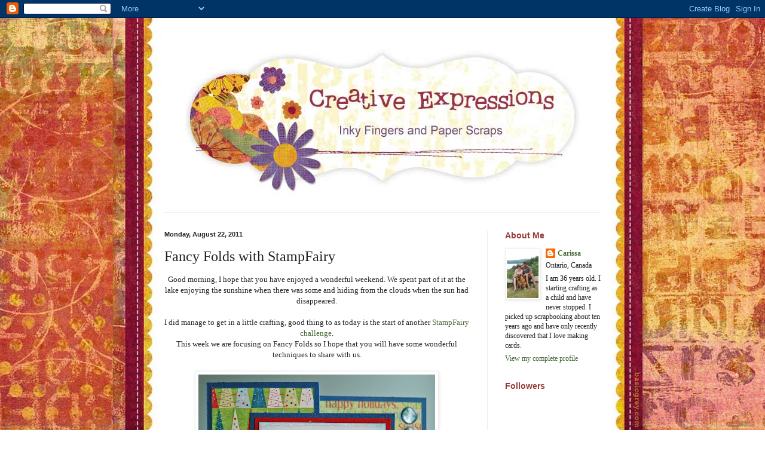

--- FILE ---
content_type: text/html; charset=UTF-8
request_url: https://carissa-creativeexpressions.blogspot.com/2011/08/fancy-folds-with-stampfairy.html?showComment=1314310544873
body_size: 26231
content:
<!DOCTYPE html>
<html class='v2' dir='ltr' lang='en'>
<head>
<link href='https://www.blogger.com/static/v1/widgets/4128112664-css_bundle_v2.css' rel='stylesheet' type='text/css'/>
<meta content='width=1100' name='viewport'/>
<meta content='text/html; charset=UTF-8' http-equiv='Content-Type'/>
<meta content='blogger' name='generator'/>
<link href='https://carissa-creativeexpressions.blogspot.com/favicon.ico' rel='icon' type='image/x-icon'/>
<link href='http://carissa-creativeexpressions.blogspot.com/2011/08/fancy-folds-with-stampfairy.html' rel='canonical'/>
<link rel="alternate" type="application/atom+xml" title="Creative Expressions - Atom" href="https://carissa-creativeexpressions.blogspot.com/feeds/posts/default" />
<link rel="alternate" type="application/rss+xml" title="Creative Expressions - RSS" href="https://carissa-creativeexpressions.blogspot.com/feeds/posts/default?alt=rss" />
<link rel="service.post" type="application/atom+xml" title="Creative Expressions - Atom" href="https://www.blogger.com/feeds/528442433005335518/posts/default" />

<link rel="alternate" type="application/atom+xml" title="Creative Expressions - Atom" href="https://carissa-creativeexpressions.blogspot.com/feeds/1925575167652660443/comments/default" />
<!--Can't find substitution for tag [blog.ieCssRetrofitLinks]-->
<link href='https://blogger.googleusercontent.com/img/b/R29vZ2xl/AVvXsEj7-fw41HTp8BfjW4pbHFNnnofEe6Vmnpca3AJ0wni0DR8WOV2KzG3PcUOK0aM0iJg3Wp0cSTT5_XXtWtYl3Mr6d9JKXl8XgUjbF3LDNkVn9vBaX9-IoHO2P4fpqw-RQszIcQ1rLwcmMJLQ/s400/george.jpg' rel='image_src'/>
<meta content='http://carissa-creativeexpressions.blogspot.com/2011/08/fancy-folds-with-stampfairy.html' property='og:url'/>
<meta content='Fancy Folds with StampFairy' property='og:title'/>
<meta content='Good morning, I hope that you have enjoyed a wonderful weekend. We spent part of it at the lake enjoying the sunshine when there was some an...' property='og:description'/>
<meta content='https://blogger.googleusercontent.com/img/b/R29vZ2xl/AVvXsEj7-fw41HTp8BfjW4pbHFNnnofEe6Vmnpca3AJ0wni0DR8WOV2KzG3PcUOK0aM0iJg3Wp0cSTT5_XXtWtYl3Mr6d9JKXl8XgUjbF3LDNkVn9vBaX9-IoHO2P4fpqw-RQszIcQ1rLwcmMJLQ/w1200-h630-p-k-no-nu/george.jpg' property='og:image'/>
<title>Creative Expressions: Fancy Folds with StampFairy</title>
<style id='page-skin-1' type='text/css'><!--
/*
-----------------------------------------------
Blogger Template Style
Name:     Simple
Designer: Blogger
URL:      www.blogger.com
----------------------------------------------- */
/* Content
----------------------------------------------- */
body {
font: normal normal 12px Georgia, Utopia, 'Palatino Linotype', Palatino, serif;;
color: #222222;
background: transparent url(//3.bp.blogspot.com/_dGqY9O-_G8Y/TGHuH-rMO2I/AAAAAAAAAA0/C8lZz0NeX1Q/s1600-R/FUS_Blog-Background.jpg-web.jpg) no-repeat fixed bottom center;
padding: 0 40px 40px 40px;
}
html body .region-inner {
min-width: 0;
max-width: 100%;
width: auto;
}
h2 {
font-size: 22px;
}
a:link {
text-decoration:none;
color: #486a39;
}
a:visited {
text-decoration:none;
color: #e55757;
}
a:hover {
text-decoration:underline;
color: #993a3a;
}
.body-fauxcolumn-outer .fauxcolumn-inner {
background: transparent none repeat scroll top left;
_background-image: none;
}
.body-fauxcolumn-outer .cap-top {
position: absolute;
z-index: 1;
height: 400px;
width: 100%;
}
.body-fauxcolumn-outer .cap-top .cap-left {
width: 100%;
background: transparent none repeat-x scroll top left;
_background-image: none;
}
.content-outer {
-moz-box-shadow: 0 0 40px rgba(0, 0, 0, .15);
-webkit-box-shadow: 0 0 5px rgba(0, 0, 0, .15);
-goog-ms-box-shadow: 0 0 10px #333333;
box-shadow: 0 0 40px rgba(0, 0, 0, .15);
margin-bottom: 1px;
}
.content-inner {
padding: 10px 10px;
}
.content-inner {
background-color: transparent;
}
/* Header
----------------------------------------------- */
.header-outer {
background: transparent none repeat-x scroll 0 -400px;
_background-image: none;
}
.Header h1 {
font: normal normal 80px Georgia, Utopia, 'Palatino Linotype', Palatino, serif;;
color: #993a3a;
text-shadow: -1px -1px 1px rgba(0, 0, 0, .2);
}
.Header h1 a {
color: #993a3a;
}
.Header .description {
font-size: 140%;
color: #000000;
}
.header-inner .Header .titlewrapper {
padding: 22px 30px;
}
.header-inner .Header .descriptionwrapper {
padding: 0 30px;
}
/* Tabs
----------------------------------------------- */
.tabs-inner .section:first-child {
border-top: 1px solid #eeeeee;
}
.tabs-inner .section:first-child ul {
margin-top: -1px;
border-top: 1px solid #eeeeee;
border-left: 0 solid #eeeeee;
border-right: 0 solid #eeeeee;
}
.tabs-inner .widget ul {
background: #f5f5f5 url(https://resources.blogblog.com/blogblog/data/1kt/simple/gradients_light.png) repeat-x scroll 0 -800px;
_background-image: none;
border-bottom: 1px solid #eeeeee;
margin-top: 0;
margin-left: -30px;
margin-right: -30px;
}
.tabs-inner .widget li a {
display: inline-block;
padding: .6em 1em;
font: normal normal 14px Arial, Tahoma, Helvetica, FreeSans, sans-serif;
color: #993a3a;
border-left: 1px solid transparent;
border-right: 1px solid #eeeeee;
}
.tabs-inner .widget li:first-child a {
border-left: none;
}
.tabs-inner .widget li.selected a, .tabs-inner .widget li a:hover {
color: #000000;
background-color: #eeeeee;
text-decoration: none;
}
/* Columns
----------------------------------------------- */
.main-outer {
border-top: 0 solid #eeeeee;
}
.fauxcolumn-left-outer .fauxcolumn-inner {
border-right: 1px solid #eeeeee;
}
.fauxcolumn-right-outer .fauxcolumn-inner {
border-left: 1px solid #eeeeee;
}
/* Headings
----------------------------------------------- */
div.widget > h2,
div.widget h2.title {
margin: 0 0 1em 0;
font: normal bold 14px Arial, Tahoma, Helvetica, FreeSans, sans-serif;;
color: #993a3a;
}
/* Widgets
----------------------------------------------- */
.widget .zippy {
color: #7b7d7a;
text-shadow: 2px 2px 1px rgba(0, 0, 0, .1);
}
.widget .popular-posts ul {
list-style: none;
}
/* Posts
----------------------------------------------- */
h2.date-header {
font: normal bold 11px Arial, Tahoma, Helvetica, FreeSans, sans-serif;
}
.date-header span {
background-color: transparent;
color: #222222;
padding: inherit;
letter-spacing: inherit;
margin: inherit;
}
.main-inner {
padding-top: 30px;
padding-bottom: 30px;
}
.main-inner .column-center-inner {
padding: 0 15px;
}
.main-inner .column-center-inner .section {
margin: 0 15px;
}
.post {
margin: 0 0 25px 0;
}
h3.post-title, .comments h4 {
font: normal normal 24px Georgia, Utopia, 'Palatino Linotype', Palatino, serif;;
margin: .75em 0 0;
}
.post-body {
font-size: 110%;
line-height: 1.4;
position: relative;
}
.post-body img, .post-body .tr-caption-container, .Profile img, .Image img,
.BlogList .item-thumbnail img {
padding: 2px;
background: #ffffff;
border: 1px solid #eeeeee;
-moz-box-shadow: 1px 1px 5px rgba(0, 0, 0, .1);
-webkit-box-shadow: 1px 1px 5px rgba(0, 0, 0, .1);
box-shadow: 1px 1px 5px rgba(0, 0, 0, .1);
}
.post-body img, .post-body .tr-caption-container {
padding: 5px;
}
.post-body .tr-caption-container {
color: #222222;
}
.post-body .tr-caption-container img {
padding: 0;
background: transparent;
border: none;
-moz-box-shadow: 0 0 0 rgba(0, 0, 0, .1);
-webkit-box-shadow: 0 0 0 rgba(0, 0, 0, .1);
box-shadow: 0 0 0 rgba(0, 0, 0, .1);
}
.post-header {
margin: 0 0 1.5em;
line-height: 1.6;
font-size: 90%;
}
.post-footer {
margin: 20px -2px 0;
padding: 5px 10px;
color: #222222;
background-color: #f9f9f9;
border-bottom: 1px solid transparent;
line-height: 1.6;
font-size: 90%;
}
#comments .comment-author {
padding-top: 1.5em;
border-top: 1px solid #eeeeee;
background-position: 0 1.5em;
}
#comments .comment-author:first-child {
padding-top: 0;
border-top: none;
}
.avatar-image-container {
margin: .2em 0 0;
}
#comments .avatar-image-container img {
border: 1px solid #eeeeee;
}
/* Comments
----------------------------------------------- */
.comments .comments-content .icon.blog-author {
background-repeat: no-repeat;
background-image: url([data-uri]);
}
.comments .comments-content .loadmore a {
border-top: 1px solid #7b7d7a;
border-bottom: 1px solid #7b7d7a;
}
.comments .comment-thread.inline-thread {
background-color: #f9f9f9;
}
.comments .continue {
border-top: 2px solid #7b7d7a;
}
/* Accents
---------------------------------------------- */
.section-columns td.columns-cell {
border-left: 1px solid #eeeeee;
}
.blog-pager {
background: transparent none no-repeat scroll top center;
}
.blog-pager-older-link, .home-link,
.blog-pager-newer-link {
background-color: transparent;
padding: 5px;
}
.footer-outer {
border-top: 0 dashed #bbbbbb;
}
/* Mobile
----------------------------------------------- */
body.mobile  {
background-size: auto;
}
.mobile .body-fauxcolumn-outer {
background: transparent none repeat scroll top left;
}
.mobile .body-fauxcolumn-outer .cap-top {
background-size: 100% auto;
}
.mobile .content-outer {
-webkit-box-shadow: 0 0 3px rgba(0, 0, 0, .15);
box-shadow: 0 0 3px rgba(0, 0, 0, .15);
}
.mobile .tabs-inner .widget ul {
margin-left: 0;
margin-right: 0;
}
.mobile .post {
margin: 0;
}
.mobile .main-inner .column-center-inner .section {
margin: 0;
}
.mobile .date-header span {
padding: 0.1em 10px;
margin: 0 -10px;
}
.mobile h3.post-title {
margin: 0;
}
.mobile .blog-pager {
background: transparent none no-repeat scroll top center;
}
.mobile .footer-outer {
border-top: none;
}
.mobile .main-inner, .mobile .footer-inner {
background-color: transparent;
}
.mobile-index-contents {
color: #222222;
}
.mobile-link-button {
background-color: #486a39;
}
.mobile-link-button a:link, .mobile-link-button a:visited {
color: #ffffff;
}
.mobile .tabs-inner .section:first-child {
border-top: none;
}
.mobile .tabs-inner .PageList .widget-content {
background-color: #eeeeee;
color: #000000;
border-top: 1px solid #eeeeee;
border-bottom: 1px solid #eeeeee;
}
.mobile .tabs-inner .PageList .widget-content .pagelist-arrow {
border-left: 1px solid #eeeeee;
}
#header-inner img {margin: 0 auto !important;}
--></style>
<style id='template-skin-1' type='text/css'><!--
body {
min-width: 810px;
}
.content-outer, .content-fauxcolumn-outer, .region-inner {
min-width: 810px;
max-width: 810px;
_width: 810px;
}
.main-inner .columns {
padding-left: 0px;
padding-right: 220px;
}
.main-inner .fauxcolumn-center-outer {
left: 0px;
right: 220px;
/* IE6 does not respect left and right together */
_width: expression(this.parentNode.offsetWidth -
parseInt("0px") -
parseInt("220px") + 'px');
}
.main-inner .fauxcolumn-left-outer {
width: 0px;
}
.main-inner .fauxcolumn-right-outer {
width: 220px;
}
.main-inner .column-left-outer {
width: 0px;
right: 100%;
margin-left: -0px;
}
.main-inner .column-right-outer {
width: 220px;
margin-right: -220px;
}
#layout {
min-width: 0;
}
#layout .content-outer {
min-width: 0;
width: 800px;
}
#layout .region-inner {
min-width: 0;
width: auto;
}
body#layout div.add_widget {
padding: 8px;
}
body#layout div.add_widget a {
margin-left: 32px;
}
--></style>
<style>
    body {background-image:url(\/\/3.bp.blogspot.com\/_dGqY9O-_G8Y\/TGHuH-rMO2I\/AAAAAAAAAA0\/C8lZz0NeX1Q\/s1600-R\/FUS_Blog-Background.jpg-web.jpg);}
    
@media (max-width: 200px) { body {background-image:url(\/\/3.bp.blogspot.com\/_dGqY9O-_G8Y\/TGHuH-rMO2I\/AAAAAAAAAA0\/C8lZz0NeX1Q\/w200-R\/FUS_Blog-Background.jpg-web.jpg);}}
@media (max-width: 400px) and (min-width: 201px) { body {background-image:url(\/\/3.bp.blogspot.com\/_dGqY9O-_G8Y\/TGHuH-rMO2I\/AAAAAAAAAA0\/C8lZz0NeX1Q\/w400-R\/FUS_Blog-Background.jpg-web.jpg);}}
@media (max-width: 800px) and (min-width: 401px) { body {background-image:url(\/\/3.bp.blogspot.com\/_dGqY9O-_G8Y\/TGHuH-rMO2I\/AAAAAAAAAA0\/C8lZz0NeX1Q\/w800-R\/FUS_Blog-Background.jpg-web.jpg);}}
@media (max-width: 1200px) and (min-width: 801px) { body {background-image:url(\/\/3.bp.blogspot.com\/_dGqY9O-_G8Y\/TGHuH-rMO2I\/AAAAAAAAAA0\/C8lZz0NeX1Q\/w1200-R\/FUS_Blog-Background.jpg-web.jpg);}}
/* Last tag covers anything over one higher than the previous max-size cap. */
@media (min-width: 1201px) { body {background-image:url(\/\/3.bp.blogspot.com\/_dGqY9O-_G8Y\/TGHuH-rMO2I\/AAAAAAAAAA0\/C8lZz0NeX1Q\/w1600-R\/FUS_Blog-Background.jpg-web.jpg);}}
  </style>
<link href='https://www.blogger.com/dyn-css/authorization.css?targetBlogID=528442433005335518&amp;zx=9d0b0547-39f3-4c7f-bc1c-a5ffee47d037' media='none' onload='if(media!=&#39;all&#39;)media=&#39;all&#39;' rel='stylesheet'/><noscript><link href='https://www.blogger.com/dyn-css/authorization.css?targetBlogID=528442433005335518&amp;zx=9d0b0547-39f3-4c7f-bc1c-a5ffee47d037' rel='stylesheet'/></noscript>
<meta name='google-adsense-platform-account' content='ca-host-pub-1556223355139109'/>
<meta name='google-adsense-platform-domain' content='blogspot.com'/>

</head>
<body class='loading variant-pale'>
<div class='navbar section' id='navbar' name='Navbar'><div class='widget Navbar' data-version='1' id='Navbar1'><script type="text/javascript">
    function setAttributeOnload(object, attribute, val) {
      if(window.addEventListener) {
        window.addEventListener('load',
          function(){ object[attribute] = val; }, false);
      } else {
        window.attachEvent('onload', function(){ object[attribute] = val; });
      }
    }
  </script>
<div id="navbar-iframe-container"></div>
<script type="text/javascript" src="https://apis.google.com/js/platform.js"></script>
<script type="text/javascript">
      gapi.load("gapi.iframes:gapi.iframes.style.bubble", function() {
        if (gapi.iframes && gapi.iframes.getContext) {
          gapi.iframes.getContext().openChild({
              url: 'https://www.blogger.com/navbar/528442433005335518?po\x3d1925575167652660443\x26origin\x3dhttps://carissa-creativeexpressions.blogspot.com',
              where: document.getElementById("navbar-iframe-container"),
              id: "navbar-iframe"
          });
        }
      });
    </script><script type="text/javascript">
(function() {
var script = document.createElement('script');
script.type = 'text/javascript';
script.src = '//pagead2.googlesyndication.com/pagead/js/google_top_exp.js';
var head = document.getElementsByTagName('head')[0];
if (head) {
head.appendChild(script);
}})();
</script>
</div></div>
<div class='body-fauxcolumns'>
<div class='fauxcolumn-outer body-fauxcolumn-outer'>
<div class='cap-top'>
<div class='cap-left'></div>
<div class='cap-right'></div>
</div>
<div class='fauxborder-left'>
<div class='fauxborder-right'></div>
<div class='fauxcolumn-inner'>
</div>
</div>
<div class='cap-bottom'>
<div class='cap-left'></div>
<div class='cap-right'></div>
</div>
</div>
</div>
<div class='content'>
<div class='content-fauxcolumns'>
<div class='fauxcolumn-outer content-fauxcolumn-outer'>
<div class='cap-top'>
<div class='cap-left'></div>
<div class='cap-right'></div>
</div>
<div class='fauxborder-left'>
<div class='fauxborder-right'></div>
<div class='fauxcolumn-inner'>
</div>
</div>
<div class='cap-bottom'>
<div class='cap-left'></div>
<div class='cap-right'></div>
</div>
</div>
</div>
<div class='content-outer'>
<div class='content-cap-top cap-top'>
<div class='cap-left'></div>
<div class='cap-right'></div>
</div>
<div class='fauxborder-left content-fauxborder-left'>
<div class='fauxborder-right content-fauxborder-right'></div>
<div class='content-inner'>
<header>
<div class='header-outer'>
<div class='header-cap-top cap-top'>
<div class='cap-left'></div>
<div class='cap-right'></div>
</div>
<div class='fauxborder-left header-fauxborder-left'>
<div class='fauxborder-right header-fauxborder-right'></div>
<div class='region-inner header-inner'>
<div class='header section' id='header' name='Header'><div class='widget Header' data-version='1' id='Header1'>
<div id='header-inner'>
<a href='https://carissa-creativeexpressions.blogspot.com/' style='display: block'>
<img alt='Creative Expressions' height='315px; ' id='Header1_headerimg' src='https://blogger.googleusercontent.com/img/b/R29vZ2xl/AVvXsEgJCOjZrRxA2B7iMoHkLSlV7qz7ESpBFibFJ0_PFOHWtw2p4GT0SljDU77H99nDh1xMd7px7IDF5UCWDh_enS6nFoW8TtWqvrNqUw9JXWSWIFW_cBErPnIOVtex1UMKaBJYZ-Jmvl3hKM6O/s1600-r/FUS_BlogHeader.jpg' style='display: block' width='660px; '/>
</a>
</div>
</div></div>
</div>
</div>
<div class='header-cap-bottom cap-bottom'>
<div class='cap-left'></div>
<div class='cap-right'></div>
</div>
</div>
</header>
<div class='tabs-outer'>
<div class='tabs-cap-top cap-top'>
<div class='cap-left'></div>
<div class='cap-right'></div>
</div>
<div class='fauxborder-left tabs-fauxborder-left'>
<div class='fauxborder-right tabs-fauxborder-right'></div>
<div class='region-inner tabs-inner'>
<div class='tabs no-items section' id='crosscol' name='Cross-Column'></div>
<div class='tabs no-items section' id='crosscol-overflow' name='Cross-Column 2'></div>
</div>
</div>
<div class='tabs-cap-bottom cap-bottom'>
<div class='cap-left'></div>
<div class='cap-right'></div>
</div>
</div>
<div class='main-outer'>
<div class='main-cap-top cap-top'>
<div class='cap-left'></div>
<div class='cap-right'></div>
</div>
<div class='fauxborder-left main-fauxborder-left'>
<div class='fauxborder-right main-fauxborder-right'></div>
<div class='region-inner main-inner'>
<div class='columns fauxcolumns'>
<div class='fauxcolumn-outer fauxcolumn-center-outer'>
<div class='cap-top'>
<div class='cap-left'></div>
<div class='cap-right'></div>
</div>
<div class='fauxborder-left'>
<div class='fauxborder-right'></div>
<div class='fauxcolumn-inner'>
</div>
</div>
<div class='cap-bottom'>
<div class='cap-left'></div>
<div class='cap-right'></div>
</div>
</div>
<div class='fauxcolumn-outer fauxcolumn-left-outer'>
<div class='cap-top'>
<div class='cap-left'></div>
<div class='cap-right'></div>
</div>
<div class='fauxborder-left'>
<div class='fauxborder-right'></div>
<div class='fauxcolumn-inner'>
</div>
</div>
<div class='cap-bottom'>
<div class='cap-left'></div>
<div class='cap-right'></div>
</div>
</div>
<div class='fauxcolumn-outer fauxcolumn-right-outer'>
<div class='cap-top'>
<div class='cap-left'></div>
<div class='cap-right'></div>
</div>
<div class='fauxborder-left'>
<div class='fauxborder-right'></div>
<div class='fauxcolumn-inner'>
</div>
</div>
<div class='cap-bottom'>
<div class='cap-left'></div>
<div class='cap-right'></div>
</div>
</div>
<!-- corrects IE6 width calculation -->
<div class='columns-inner'>
<div class='column-center-outer'>
<div class='column-center-inner'>
<div class='main section' id='main' name='Main'><div class='widget Blog' data-version='1' id='Blog1'>
<div class='blog-posts hfeed'>

          <div class="date-outer">
        
<h2 class='date-header'><span>Monday, August 22, 2011</span></h2>

          <div class="date-posts">
        
<div class='post-outer'>
<div class='post hentry uncustomized-post-template' itemprop='blogPost' itemscope='itemscope' itemtype='http://schema.org/BlogPosting'>
<meta content='https://blogger.googleusercontent.com/img/b/R29vZ2xl/AVvXsEj7-fw41HTp8BfjW4pbHFNnnofEe6Vmnpca3AJ0wni0DR8WOV2KzG3PcUOK0aM0iJg3Wp0cSTT5_XXtWtYl3Mr6d9JKXl8XgUjbF3LDNkVn9vBaX9-IoHO2P4fpqw-RQszIcQ1rLwcmMJLQ/s400/george.jpg' itemprop='image_url'/>
<meta content='528442433005335518' itemprop='blogId'/>
<meta content='1925575167652660443' itemprop='postId'/>
<a name='1925575167652660443'></a>
<h3 class='post-title entry-title' itemprop='name'>
Fancy Folds with StampFairy
</h3>
<div class='post-header'>
<div class='post-header-line-1'></div>
</div>
<div class='post-body entry-content' id='post-body-1925575167652660443' itemprop='description articleBody'>
<div style="text-align: center;">Good morning, I hope that you have enjoyed a wonderful weekend. We spent part of it at the lake enjoying the sunshine when there was some and hiding from the clouds when the sun had disappeared.</div><div style="text-align: center;"><br />
</div><div style="text-align: center;">I did manage to get in a little crafting, good thing to as today is the start of another <a href="http://stampfairychallenge.blogspot.com/">StampFairy challenge</a>.</div><div style="text-align: center;">This week we are focusing on Fancy Folds so I hope that you will have some wonderful techniques to share with us.</div><br />
<div class="separator" style="clear: both; text-align: center;"><a href="https://blogger.googleusercontent.com/img/b/R29vZ2xl/AVvXsEj7-fw41HTp8BfjW4pbHFNnnofEe6Vmnpca3AJ0wni0DR8WOV2KzG3PcUOK0aM0iJg3Wp0cSTT5_XXtWtYl3Mr6d9JKXl8XgUjbF3LDNkVn9vBaX9-IoHO2P4fpqw-RQszIcQ1rLwcmMJLQ/s1600/george.jpg" imageanchor="1" style="margin-left: 1em; margin-right: 1em;"><img border="0" height="400" qaa="true" src="https://blogger.googleusercontent.com/img/b/R29vZ2xl/AVvXsEj7-fw41HTp8BfjW4pbHFNnnofEe6Vmnpca3AJ0wni0DR8WOV2KzG3PcUOK0aM0iJg3Wp0cSTT5_XXtWtYl3Mr6d9JKXl8XgUjbF3LDNkVn9vBaX9-IoHO2P4fpqw-RQszIcQ1rLwcmMJLQ/s400/george.jpg" width="396" /></a></div><div class="separator" style="clear: both; text-align: center;"><br />
</div><div class="separator" style="clear: both; text-align: center;">For my card this week, I have turned to my favorite little snow friend George. Gerda&nbsp;created a fantastic new range of stamps with this old friend&nbsp;the other week and you can find them all <a href="http://www.stampfairy.com/digistamps_new.htm">here</a>.&nbsp;</div><div class="separator" style="clear: both; text-align: center;">I have coloured him using my signature George colours and added some half pearl tree decorations and some puffy liquid applique snow to embellish the image. </div><div class="separator" style="clear: both; text-align: center;"><br />
</div><div class="separator" style="clear: both; text-align: center;">I have kept the card rather simple by following a wonderful sketch from Going Grey with Scrap Creations.</div><div class="separator" style="clear: both; text-align: center;"><br />
</div><div class="separator" style="clear: both; text-align: center;"><img height="200" src="https://blogger.googleusercontent.com/img/b/R29vZ2xl/AVvXsEgGSK_xPw-hUhVVEP3mbFsGaEejP_OgmAggkRofWaNVjCUl4oq9UXJlfJ1leQxg165Bv79o5IkQ0EYhrErU2Jx_h-3LRR4k8fVmc5H5XaTMgwUC_1fqAA3cnrUseOfUKvIFAJ0tPe9B7c4/s200/GGWSC7.jpg" width="200" /></div><div class="separator" style="clear: both; text-align: center;"><br />
</div><div class="separator" style="clear: both; text-align: center;"><strong><em></em></strong></div><div style="text-align: center;">Because of the grid, this sketch was perfect for my Z-fold card.&nbsp;All of the papers are from a MME Christmas pad and I have only added a few little acrylic snowflake stickers as I really need to start making some cards that will go through the mail.</div><div style="text-align: center;"><br />
</div><div style="text-align: center;">I hope that you will join us this week. I look forward to seeing your lovely works of art. Please be sure to stop by the <a href="http://stampfairychallenge.blogspot.com/">StampFairy Challenge Blog</a> and see the gorgeous creations that the rest of the DT have created to inspire you.</div><div style="text-align: center;"><br />
In addition to the range of Georege stamps that I have used for my card I would like to show you today's new release.<br />
<br />
<div class="separator" style="clear: both; text-align: center;"><a href="https://blogger.googleusercontent.com/img/b/R29vZ2xl/AVvXsEj2iJect7YIZAhMOPncvylwk_IsxuWQVVGwtucX1zffXOKjiMrZvgZl-Xi-id1aBoWW6ChNWKDX9gLy1SQ6taHgQSCoGpVcEIP_L34S3DuUKp8rIZ_oFapOf2zCbOk5OgHvTUCaG0AcD5N7/s1600/preview_georgecandycanes.jpg" imageanchor="1" style="margin-left: 1em; margin-right: 1em;"><img border="0" height="320" qaa="true" src="https://blogger.googleusercontent.com/img/b/R29vZ2xl/AVvXsEj2iJect7YIZAhMOPncvylwk_IsxuWQVVGwtucX1zffXOKjiMrZvgZl-Xi-id1aBoWW6ChNWKDX9gLy1SQ6taHgQSCoGpVcEIP_L34S3DuUKp8rIZ_oFapOf2zCbOk5OgHvTUCaG0AcD5N7/s320/preview_georgecandycanes.jpg" width="214" /></a></div><div class="MsoNormal" style="margin: 0in 0in 0pt;"><span style="font-family: &quot;Verdana&quot;, &quot;sans-serif&quot;; mso-fareast-font-family: &quot;Times New Roman&quot;;"><a href="http://www.stampfairy.com/digistamps_christmaswinter_georgecandycanes.htm"><span style="color: blue; font-size: xx-small;">http://www.stampfairy.com/digistamps_christmaswinter_georgecandycanes.htm</span></a></span><span style="mso-fareast-font-family: &quot;Times New Roman&quot;;"></span></div><br />
Be sure to keep an eye out. I am sure that George will be featured front and centre on my blog again soon.<br />
<br />
<br />
This card will be entered into the following challenges:</div><div style="text-align: center;"><br />
</div><div style="text-align: center;"><a href="http://scrap-creations1.blogspot.com/2011/08/going-grey-with-scrap-creations_16.html">Going Grey with Scrap Creations - Sketch</a></div><div style="text-align: center;"><a href="http://bah-humbug-christmas.blogspot.com/">Bah Humbug - Something New</a></div><div style="text-align: center;"><a href="http://totallypapercrafts.blogspot.com/">Totally Papercrafts - Christmas in August</a></div><div style="text-align: center;"><a href="http://craftyhazelnutschristmaschallenge.blogspot.com/">Crafty Hazelnut's Christmas - Anything Goes</a></div><div style="text-align: center;"><a href="http://onestopcraftchallenge.blogspot.com/2011/08/good-morning-crafters-big-thank-you-to.html">One Stop Crafts Challenge - Bold and Bright</a></div><div style="text-align: center;"><br />
<a href="http://scrap-creations1.blogspot.com/"><img alt="" src="https://lh3.googleusercontent.com/blogger_img_proxy/AEn0k_sqsCLvfiAFueMrV8PtNTRu0y84v8K6GIemxLMH6bO-0cOhx1kvfqpO6FvFje2ocPr098xbkH4_GilId2qWwzEI5E6ZargwKN0INLxEbRfAhc8bZm-KJnxGbNuNybv3fbZkuqKekxiqxvLxKOyF6RTu6vQhLH2901gf=s0-d"></a></div>
<div style='clear: both;'></div>
</div>
<div class='post-footer'>
<div class='post-footer-line post-footer-line-1'>
<span class='post-author vcard'>
Posted by
<span class='fn' itemprop='author' itemscope='itemscope' itemtype='http://schema.org/Person'>
<meta content='https://www.blogger.com/profile/17529333080788860047' itemprop='url'/>
<a class='g-profile' href='https://www.blogger.com/profile/17529333080788860047' rel='author' title='author profile'>
<span itemprop='name'>Carissa</span>
</a>
</span>
</span>
<span class='post-timestamp'>
at
<meta content='http://carissa-creativeexpressions.blogspot.com/2011/08/fancy-folds-with-stampfairy.html' itemprop='url'/>
<a class='timestamp-link' href='https://carissa-creativeexpressions.blogspot.com/2011/08/fancy-folds-with-stampfairy.html' rel='bookmark' title='permanent link'><abbr class='published' itemprop='datePublished' title='2011-08-22T00:01:00-04:00'>12:01&#8239;AM</abbr></a>
</span>
<span class='post-comment-link'>
</span>
<span class='post-icons'>
<span class='item-control blog-admin pid-481785075'>
<a href='https://www.blogger.com/post-edit.g?blogID=528442433005335518&postID=1925575167652660443&from=pencil' title='Edit Post'>
<img alt='' class='icon-action' height='18' src='https://resources.blogblog.com/img/icon18_edit_allbkg.gif' width='18'/>
</a>
</span>
</span>
<div class='post-share-buttons goog-inline-block'>
</div>
</div>
<div class='post-footer-line post-footer-line-2'>
<span class='post-labels'>
Labels:
<a href='https://carissa-creativeexpressions.blogspot.com/search/label/Christmas' rel='tag'>Christmas</a>,
<a href='https://carissa-creativeexpressions.blogspot.com/search/label/StampFairy' rel='tag'>StampFairy</a>
</span>
</div>
<div class='post-footer-line post-footer-line-3'>
<span class='post-location'>
</span>
</div>
</div>
</div>
<div class='comments' id='comments'>
<a name='comments'></a>
<h4>12 comments:</h4>
<div id='Blog1_comments-block-wrapper'>
<dl class='avatar-comment-indent' id='comments-block'>
<dt class='comment-author ' id='c2300264723960475846'>
<a name='c2300264723960475846'></a>
<div class="avatar-image-container vcard"><span dir="ltr"><a href="https://www.blogger.com/profile/06156860280182674185" target="" rel="nofollow" onclick="" class="avatar-hovercard" id="av-2300264723960475846-06156860280182674185"><img src="https://resources.blogblog.com/img/blank.gif" width="35" height="35" class="delayLoad" style="display: none;" longdesc="//blogger.googleusercontent.com/img/b/R29vZ2xl/AVvXsEi15cS6x1YiS9SaeCzf8btN9JMXiZEV71FTUC761LCv7xknRdFWRXCZyZreHF8jnKrQRZ0ebraMrO0zKTvUty27OdVDW_zb8El6Aoe39iB1Y8nFKB7r113VMuxQi3SZ5Q/s45-c/44270138_381013842439121_474932028983214080_n.jpg" alt="" title="Chrissy">

<noscript><img src="//blogger.googleusercontent.com/img/b/R29vZ2xl/AVvXsEi15cS6x1YiS9SaeCzf8btN9JMXiZEV71FTUC761LCv7xknRdFWRXCZyZreHF8jnKrQRZ0ebraMrO0zKTvUty27OdVDW_zb8El6Aoe39iB1Y8nFKB7r113VMuxQi3SZ5Q/s45-c/44270138_381013842439121_474932028983214080_n.jpg" width="35" height="35" class="photo" alt=""></noscript></a></span></div>
<a href='https://www.blogger.com/profile/06156860280182674185' rel='nofollow'>Chrissy</a>
said...
</dt>
<dd class='comment-body' id='Blog1_cmt-2300264723960475846'>
<p>
Lovely card Carissa, fabulous new image.Love the tree decorations, thats so cute.<br /><br />Luv CHRISSYxx
</p>
</dd>
<dd class='comment-footer'>
<span class='comment-timestamp'>
<a href='https://carissa-creativeexpressions.blogspot.com/2011/08/fancy-folds-with-stampfairy.html?showComment=1313994595596#c2300264723960475846' title='comment permalink'>
August 22, 2011 at 2:29&#8239;AM
</a>
<span class='item-control blog-admin pid-1730799106'>
<a class='comment-delete' href='https://www.blogger.com/comment/delete/528442433005335518/2300264723960475846' title='Delete Comment'>
<img src='https://resources.blogblog.com/img/icon_delete13.gif'/>
</a>
</span>
</span>
</dd>
<dt class='comment-author ' id='c1085148871282584468'>
<a name='c1085148871282584468'></a>
<div class="avatar-image-container vcard"><span dir="ltr"><a href="https://www.blogger.com/profile/18408142264632395495" target="" rel="nofollow" onclick="" class="avatar-hovercard" id="av-1085148871282584468-18408142264632395495"><img src="https://resources.blogblog.com/img/blank.gif" width="35" height="35" class="delayLoad" style="display: none;" longdesc="//blogger.googleusercontent.com/img/b/R29vZ2xl/AVvXsEhnc9g1RMSmNp4amckERHYRULZWpU2LrYyAPBagOsIfaqL9t4kO6ntfJmHE4Oy5dHes5p1HMgeeNrG71YcSuHmVPc-HLQWdy0xsBpPxtoyzUIEH3GhDnKdPLxQGQD5xfw/s45-c/Hazel+crafting.jpg" alt="" title="Hazel">

<noscript><img src="//blogger.googleusercontent.com/img/b/R29vZ2xl/AVvXsEhnc9g1RMSmNp4amckERHYRULZWpU2LrYyAPBagOsIfaqL9t4kO6ntfJmHE4Oy5dHes5p1HMgeeNrG71YcSuHmVPc-HLQWdy0xsBpPxtoyzUIEH3GhDnKdPLxQGQD5xfw/s45-c/Hazel+crafting.jpg" width="35" height="35" class="photo" alt=""></noscript></a></span></div>
<a href='https://www.blogger.com/profile/18408142264632395495' rel='nofollow'>Hazel</a>
said...
</dt>
<dd class='comment-body' id='Blog1_cmt-1085148871282584468'>
<p>
This is a fabulous card - love that snowman - thanks for joining in my CHNC challenge 34 - hope to see you again soon. x
</p>
</dd>
<dd class='comment-footer'>
<span class='comment-timestamp'>
<a href='https://carissa-creativeexpressions.blogspot.com/2011/08/fancy-folds-with-stampfairy.html?showComment=1314011167819#c1085148871282584468' title='comment permalink'>
August 22, 2011 at 7:06&#8239;AM
</a>
<span class='item-control blog-admin pid-1749781928'>
<a class='comment-delete' href='https://www.blogger.com/comment/delete/528442433005335518/1085148871282584468' title='Delete Comment'>
<img src='https://resources.blogblog.com/img/icon_delete13.gif'/>
</a>
</span>
</span>
</dd>
<dt class='comment-author ' id='c9112719521036039895'>
<a name='c9112719521036039895'></a>
<div class="avatar-image-container vcard"><span dir="ltr"><a href="https://www.blogger.com/profile/12231052319018602426" target="" rel="nofollow" onclick="" class="avatar-hovercard" id="av-9112719521036039895-12231052319018602426"><img src="https://resources.blogblog.com/img/blank.gif" width="35" height="35" class="delayLoad" style="display: none;" longdesc="//blogger.googleusercontent.com/img/b/R29vZ2xl/AVvXsEheM7fSZlNyWbuYo8q9kxs63HHmA090ssWmxb99L5bRVUeppFgZ-kpYgPsjJO_NQEEZoawkh3gFaolNAU2nOzW_8AdoQB3t1d7yWi_TwsjxgUlcYjkg12CMiktxVr1e-w/s45-c/me22.jpg" alt="" title="3treescreations@gmail.com">

<noscript><img src="//blogger.googleusercontent.com/img/b/R29vZ2xl/AVvXsEheM7fSZlNyWbuYo8q9kxs63HHmA090ssWmxb99L5bRVUeppFgZ-kpYgPsjJO_NQEEZoawkh3gFaolNAU2nOzW_8AdoQB3t1d7yWi_TwsjxgUlcYjkg12CMiktxVr1e-w/s45-c/me22.jpg" width="35" height="35" class="photo" alt=""></noscript></a></span></div>
<a href='https://www.blogger.com/profile/12231052319018602426' rel='nofollow'>3treescreations@gmail.com</a>
said...
</dt>
<dd class='comment-body' id='Blog1_cmt-9112719521036039895'>
<p>
Love the bright colors and clean lines!!<br /><br />Deanne :)
</p>
</dd>
<dd class='comment-footer'>
<span class='comment-timestamp'>
<a href='https://carissa-creativeexpressions.blogspot.com/2011/08/fancy-folds-with-stampfairy.html?showComment=1314017114374#c9112719521036039895' title='comment permalink'>
August 22, 2011 at 8:45&#8239;AM
</a>
<span class='item-control blog-admin pid-233210224'>
<a class='comment-delete' href='https://www.blogger.com/comment/delete/528442433005335518/9112719521036039895' title='Delete Comment'>
<img src='https://resources.blogblog.com/img/icon_delete13.gif'/>
</a>
</span>
</span>
</dd>
<dt class='comment-author ' id='c4223011324336110232'>
<a name='c4223011324336110232'></a>
<div class="avatar-image-container avatar-stock"><span dir="ltr"><a href="https://www.blogger.com/profile/06955900428343531247" target="" rel="nofollow" onclick="" class="avatar-hovercard" id="av-4223011324336110232-06955900428343531247"><img src="//www.blogger.com/img/blogger_logo_round_35.png" width="35" height="35" alt="" title="Jackie Randolph">

</a></span></div>
<a href='https://www.blogger.com/profile/06955900428343531247' rel='nofollow'>Jackie Randolph</a>
said...
</dt>
<dd class='comment-body' id='Blog1_cmt-4223011324336110232'>
<p>
Love his little polka dot scarf!! too cute! Beautiful card with your gorgeous papers and your decorated tree!
</p>
</dd>
<dd class='comment-footer'>
<span class='comment-timestamp'>
<a href='https://carissa-creativeexpressions.blogspot.com/2011/08/fancy-folds-with-stampfairy.html?showComment=1314018265544#c4223011324336110232' title='comment permalink'>
August 22, 2011 at 9:04&#8239;AM
</a>
<span class='item-control blog-admin pid-1758290422'>
<a class='comment-delete' href='https://www.blogger.com/comment/delete/528442433005335518/4223011324336110232' title='Delete Comment'>
<img src='https://resources.blogblog.com/img/icon_delete13.gif'/>
</a>
</span>
</span>
</dd>
<dt class='comment-author ' id='c4205523118064140423'>
<a name='c4205523118064140423'></a>
<div class="avatar-image-container vcard"><span dir="ltr"><a href="https://www.blogger.com/profile/10020128322489083989" target="" rel="nofollow" onclick="" class="avatar-hovercard" id="av-4205523118064140423-10020128322489083989"><img src="https://resources.blogblog.com/img/blank.gif" width="35" height="35" class="delayLoad" style="display: none;" longdesc="//3.bp.blogspot.com/-RnT9I4lOAp8/ZeTDzG9UR4I/AAAAAAAATjE/-se1NiCcRQ4ymohK6Qe81fkLLK_hISCuACK4BGAYYCw/s35/IG%252520Profile%252520Pic.jpg" alt="" title="Annette">

<noscript><img src="//3.bp.blogspot.com/-RnT9I4lOAp8/ZeTDzG9UR4I/AAAAAAAATjE/-se1NiCcRQ4ymohK6Qe81fkLLK_hISCuACK4BGAYYCw/s35/IG%252520Profile%252520Pic.jpg" width="35" height="35" class="photo" alt=""></noscript></a></span></div>
<a href='https://www.blogger.com/profile/10020128322489083989' rel='nofollow'>Annette</a>
said...
</dt>
<dd class='comment-body' id='Blog1_cmt-4205523118064140423'>
<p>
Love those pearls on the tree and the snow.  Great fold shape too. Annette xx
</p>
</dd>
<dd class='comment-footer'>
<span class='comment-timestamp'>
<a href='https://carissa-creativeexpressions.blogspot.com/2011/08/fancy-folds-with-stampfairy.html?showComment=1314038177975#c4205523118064140423' title='comment permalink'>
August 22, 2011 at 2:36&#8239;PM
</a>
<span class='item-control blog-admin pid-431473053'>
<a class='comment-delete' href='https://www.blogger.com/comment/delete/528442433005335518/4205523118064140423' title='Delete Comment'>
<img src='https://resources.blogblog.com/img/icon_delete13.gif'/>
</a>
</span>
</span>
</dd>
<dt class='comment-author ' id='c4117859943782965676'>
<a name='c4117859943782965676'></a>
<div class="avatar-image-container vcard"><span dir="ltr"><a href="https://www.blogger.com/profile/04975528843359908449" target="" rel="nofollow" onclick="" class="avatar-hovercard" id="av-4117859943782965676-04975528843359908449"><img src="https://resources.blogblog.com/img/blank.gif" width="35" height="35" class="delayLoad" style="display: none;" longdesc="//blogger.googleusercontent.com/img/b/R29vZ2xl/AVvXsEhXGk4XKdhXVBz1Wa_SMdeTKdTRRG1ofu7ShNwmH7U-D_8Z4702b99HRb4fsKll3l9cIFAfICq-Yv9IfI9DrP-OPpJylgm27HH5F54GHx915LQHbYZT-Sq231Okg4RNfkA/s45-c/BILD0577.JPG" alt="" title="Sandra H">

<noscript><img src="//blogger.googleusercontent.com/img/b/R29vZ2xl/AVvXsEhXGk4XKdhXVBz1Wa_SMdeTKdTRRG1ofu7ShNwmH7U-D_8Z4702b99HRb4fsKll3l9cIFAfICq-Yv9IfI9DrP-OPpJylgm27HH5F54GHx915LQHbYZT-Sq231Okg4RNfkA/s45-c/BILD0577.JPG" width="35" height="35" class="photo" alt=""></noscript></a></span></div>
<a href='https://www.blogger.com/profile/04975528843359908449' rel='nofollow'>Sandra H</a>
said...
</dt>
<dd class='comment-body' id='Blog1_cmt-4117859943782965676'>
<p>
Beautiful and so bright great fold shape and those background papers are gorgeous!:) Sandra H
</p>
</dd>
<dd class='comment-footer'>
<span class='comment-timestamp'>
<a href='https://carissa-creativeexpressions.blogspot.com/2011/08/fancy-folds-with-stampfairy.html?showComment=1314045308183#c4117859943782965676' title='comment permalink'>
August 22, 2011 at 4:35&#8239;PM
</a>
<span class='item-control blog-admin pid-1156976893'>
<a class='comment-delete' href='https://www.blogger.com/comment/delete/528442433005335518/4117859943782965676' title='Delete Comment'>
<img src='https://resources.blogblog.com/img/icon_delete13.gif'/>
</a>
</span>
</span>
</dd>
<dt class='comment-author ' id='c1623877324721957689'>
<a name='c1623877324721957689'></a>
<div class="avatar-image-container vcard"><span dir="ltr"><a href="https://www.blogger.com/profile/16065517937575895349" target="" rel="nofollow" onclick="" class="avatar-hovercard" id="av-1623877324721957689-16065517937575895349"><img src="https://resources.blogblog.com/img/blank.gif" width="35" height="35" class="delayLoad" style="display: none;" longdesc="//blogger.googleusercontent.com/img/b/R29vZ2xl/AVvXsEgCsV5MwyTIqcubA2gJksPgV9TDE1iJzzsevdvhBaFukgtIf56mXGZyHQcpB1EMm68BVGnqGGu0_HlOhsnQbz9qxVIxLH7mTbjLoCLDOu-O77iWc_TYMNHfgVVDRPPLKw/s45-c/P7080334.JPG" alt="" title="Annie">

<noscript><img src="//blogger.googleusercontent.com/img/b/R29vZ2xl/AVvXsEgCsV5MwyTIqcubA2gJksPgV9TDE1iJzzsevdvhBaFukgtIf56mXGZyHQcpB1EMm68BVGnqGGu0_HlOhsnQbz9qxVIxLH7mTbjLoCLDOu-O77iWc_TYMNHfgVVDRPPLKw/s45-c/P7080334.JPG" width="35" height="35" class="photo" alt=""></noscript></a></span></div>
<a href='https://www.blogger.com/profile/16065517937575895349' rel='nofollow'>Annie</a>
said...
</dt>
<dd class='comment-body' id='Blog1_cmt-1623877324721957689'>
<p>
Oh my goodness so many entries at the Hall this week - didn&#39;t we just know that our followers would love the theme of something new.<br />My goodness this card is really stunning - love the colours- a total wow.<br />Thanks for joining us at Bah! Humbug!<br />Ann xxx<br />Bah! Humbug! DT
</p>
</dd>
<dd class='comment-footer'>
<span class='comment-timestamp'>
<a href='https://carissa-creativeexpressions.blogspot.com/2011/08/fancy-folds-with-stampfairy.html?showComment=1314079853498#c1623877324721957689' title='comment permalink'>
August 23, 2011 at 2:10&#8239;AM
</a>
<span class='item-control blog-admin pid-671914967'>
<a class='comment-delete' href='https://www.blogger.com/comment/delete/528442433005335518/1623877324721957689' title='Delete Comment'>
<img src='https://resources.blogblog.com/img/icon_delete13.gif'/>
</a>
</span>
</span>
</dd>
<dt class='comment-author ' id='c6647650665284579383'>
<a name='c6647650665284579383'></a>
<div class="avatar-image-container vcard"><span dir="ltr"><a href="https://www.blogger.com/profile/14914317039851100017" target="" rel="nofollow" onclick="" class="avatar-hovercard" id="av-6647650665284579383-14914317039851100017"><img src="https://resources.blogblog.com/img/blank.gif" width="35" height="35" class="delayLoad" style="display: none;" longdesc="//blogger.googleusercontent.com/img/b/R29vZ2xl/AVvXsEj6L_2y9oQmjd869az5opup9Y3KoZJWLWEFV5uliVfK2dnsOqKBmpsfOmXXJh3Vd45hpjGyj9_HCUrR9JAMYuEUE_p93d7wvQXFwgF3zr5JqOx6h13h950JF9QVZ5BJlw/s45-c/20151201_141312-1.jpg" alt="" title="Karen">

<noscript><img src="//blogger.googleusercontent.com/img/b/R29vZ2xl/AVvXsEj6L_2y9oQmjd869az5opup9Y3KoZJWLWEFV5uliVfK2dnsOqKBmpsfOmXXJh3Vd45hpjGyj9_HCUrR9JAMYuEUE_p93d7wvQXFwgF3zr5JqOx6h13h950JF9QVZ5BJlw/s45-c/20151201_141312-1.jpg" width="35" height="35" class="photo" alt=""></noscript></a></span></div>
<a href='https://www.blogger.com/profile/14914317039851100017' rel='nofollow'>Karen</a>
said...
</dt>
<dd class='comment-body' id='Blog1_cmt-6647650665284579383'>
<p>
A perfect Christmas card sweety. I really like the image you chose and the papers are just lovely.xx
</p>
</dd>
<dd class='comment-footer'>
<span class='comment-timestamp'>
<a href='https://carissa-creativeexpressions.blogspot.com/2011/08/fancy-folds-with-stampfairy.html?showComment=1314089763212#c6647650665284579383' title='comment permalink'>
August 23, 2011 at 4:56&#8239;AM
</a>
<span class='item-control blog-admin pid-584928222'>
<a class='comment-delete' href='https://www.blogger.com/comment/delete/528442433005335518/6647650665284579383' title='Delete Comment'>
<img src='https://resources.blogblog.com/img/icon_delete13.gif'/>
</a>
</span>
</span>
</dd>
<dt class='comment-author ' id='c8835365090563646585'>
<a name='c8835365090563646585'></a>
<div class="avatar-image-container vcard"><span dir="ltr"><a href="https://www.blogger.com/profile/04774245020437260518" target="" rel="nofollow" onclick="" class="avatar-hovercard" id="av-8835365090563646585-04774245020437260518"><img src="https://resources.blogblog.com/img/blank.gif" width="35" height="35" class="delayLoad" style="display: none;" longdesc="//blogger.googleusercontent.com/img/b/R29vZ2xl/AVvXsEjLYdxPOSIp-2BAMqWxzpgWqiA6YZ2nw7GF6ItVZXgWC9mOuoN8b3DCnOPWZxifRjM1nC-JO5v_AClKUwUVLKiu78vqar1Ugi7UGR4skTkrk5Cwa13sAz0wX1890_LGZww/s45-c/*" alt="" title="Tanya S">

<noscript><img src="//blogger.googleusercontent.com/img/b/R29vZ2xl/AVvXsEjLYdxPOSIp-2BAMqWxzpgWqiA6YZ2nw7GF6ItVZXgWC9mOuoN8b3DCnOPWZxifRjM1nC-JO5v_AClKUwUVLKiu78vqar1Ugi7UGR4skTkrk5Cwa13sAz0wX1890_LGZww/s45-c/*" width="35" height="35" class="photo" alt=""></noscript></a></span></div>
<a href='https://www.blogger.com/profile/04774245020437260518' rel='nofollow'>Tanya S</a>
said...
</dt>
<dd class='comment-body' id='Blog1_cmt-8835365090563646585'>
<p>
Adorable card.Such a cute snowman.Great take on the sketch.Thanks for playing with us at Scrap Creations
</p>
</dd>
<dd class='comment-footer'>
<span class='comment-timestamp'>
<a href='https://carissa-creativeexpressions.blogspot.com/2011/08/fancy-folds-with-stampfairy.html?showComment=1314090962821#c8835365090563646585' title='comment permalink'>
August 23, 2011 at 5:16&#8239;AM
</a>
<span class='item-control blog-admin pid-1898673663'>
<a class='comment-delete' href='https://www.blogger.com/comment/delete/528442433005335518/8835365090563646585' title='Delete Comment'>
<img src='https://resources.blogblog.com/img/icon_delete13.gif'/>
</a>
</span>
</span>
</dd>
<dt class='comment-author ' id='c3533486933756692664'>
<a name='c3533486933756692664'></a>
<div class="avatar-image-container vcard"><span dir="ltr"><a href="https://www.blogger.com/profile/12059855317311432366" target="" rel="nofollow" onclick="" class="avatar-hovercard" id="av-3533486933756692664-12059855317311432366"><img src="https://resources.blogblog.com/img/blank.gif" width="35" height="35" class="delayLoad" style="display: none;" longdesc="//blogger.googleusercontent.com/img/b/R29vZ2xl/AVvXsEjcRcRjHkk46nnzEo6uu1vGQvgBinJKqOHrbwHjzrjGX4Gsu0CfDnE_vI4_4b6L8IB1DY0qahM6cO9Yj8H_IkF9JtqoCoq8srt4VDTvBwnSy5hPHZ_OsW_Yrp_yzDyrgyE/s45-c/*" alt="" title="Delphine">

<noscript><img src="//blogger.googleusercontent.com/img/b/R29vZ2xl/AVvXsEjcRcRjHkk46nnzEo6uu1vGQvgBinJKqOHrbwHjzrjGX4Gsu0CfDnE_vI4_4b6L8IB1DY0qahM6cO9Yj8H_IkF9JtqoCoq8srt4VDTvBwnSy5hPHZ_OsW_Yrp_yzDyrgyE/s45-c/*" width="35" height="35" class="photo" alt=""></noscript></a></span></div>
<a href='https://www.blogger.com/profile/12059855317311432366' rel='nofollow'>Delphine</a>
said...
</dt>
<dd class='comment-body' id='Blog1_cmt-3533486933756692664'>
<p>
I love your card, Carissa! Great image, I love how you have decorated the tree! Gorgeous papers and design too! Have a lovely day! Hugs Delphine xx
</p>
</dd>
<dd class='comment-footer'>
<span class='comment-timestamp'>
<a href='https://carissa-creativeexpressions.blogspot.com/2011/08/fancy-folds-with-stampfairy.html?showComment=1314301379331#c3533486933756692664' title='comment permalink'>
August 25, 2011 at 3:42&#8239;PM
</a>
<span class='item-control blog-admin pid-14482153'>
<a class='comment-delete' href='https://www.blogger.com/comment/delete/528442433005335518/3533486933756692664' title='Delete Comment'>
<img src='https://resources.blogblog.com/img/icon_delete13.gif'/>
</a>
</span>
</span>
</dd>
<dt class='comment-author ' id='c3717720873095397400'>
<a name='c3717720873095397400'></a>
<div class="avatar-image-container vcard"><span dir="ltr"><a href="https://www.blogger.com/profile/07734345597892692821" target="" rel="nofollow" onclick="" class="avatar-hovercard" id="av-3717720873095397400-07734345597892692821"><img src="https://resources.blogblog.com/img/blank.gif" width="35" height="35" class="delayLoad" style="display: none;" longdesc="//blogger.googleusercontent.com/img/b/R29vZ2xl/AVvXsEjRcaA5B6DQWbLRo6ZBJWv08XjSfSpfhfWLPXOL4iEN9ufN682jdDdkNmLSixDCOyoB2x5f-KK0nPdVBuHYG5V_CZomg0F2Lq2v-8Cw8XYmXn5XgEXkY8byxjjSsPTIVus/s45-c/anne1.jpg" alt="" title="Anne">

<noscript><img src="//blogger.googleusercontent.com/img/b/R29vZ2xl/AVvXsEjRcaA5B6DQWbLRo6ZBJWv08XjSfSpfhfWLPXOL4iEN9ufN682jdDdkNmLSixDCOyoB2x5f-KK0nPdVBuHYG5V_CZomg0F2Lq2v-8Cw8XYmXn5XgEXkY8byxjjSsPTIVus/s45-c/anne1.jpg" width="35" height="35" class="photo" alt=""></noscript></a></span></div>
<a href='https://www.blogger.com/profile/07734345597892692821' rel='nofollow'>Anne</a>
said...
</dt>
<dd class='comment-body' id='Blog1_cmt-3717720873095397400'>
<p>
Beautiful card Larissa, love the bright bold colours.<br /> Thanks for playing along with Totally Papercrafts and good luck<br />Anne x
</p>
</dd>
<dd class='comment-footer'>
<span class='comment-timestamp'>
<a href='https://carissa-creativeexpressions.blogspot.com/2011/08/fancy-folds-with-stampfairy.html?showComment=1314310544873#c3717720873095397400' title='comment permalink'>
August 25, 2011 at 6:15&#8239;PM
</a>
<span class='item-control blog-admin pid-142968781'>
<a class='comment-delete' href='https://www.blogger.com/comment/delete/528442433005335518/3717720873095397400' title='Delete Comment'>
<img src='https://resources.blogblog.com/img/icon_delete13.gif'/>
</a>
</span>
</span>
</dd>
<dt class='comment-author ' id='c648713229597970981'>
<a name='c648713229597970981'></a>
<div class="avatar-image-container vcard"><span dir="ltr"><a href="https://www.blogger.com/profile/04655636117285919009" target="" rel="nofollow" onclick="" class="avatar-hovercard" id="av-648713229597970981-04655636117285919009"><img src="https://resources.blogblog.com/img/blank.gif" width="35" height="35" class="delayLoad" style="display: none;" longdesc="//4.bp.blogspot.com/-ykLmdKR4TwU/Zlyp-U5wVYI/AAAAAAAAnpM/STqwCmbOhdokd2QyZYQia4qbC2S5lJKFgCK4BGAYYCw/s35/Di%252527s%252Bdigi%252Bstamps%252B053-3.jpg" alt="" title="Larissa">

<noscript><img src="//4.bp.blogspot.com/-ykLmdKR4TwU/Zlyp-U5wVYI/AAAAAAAAnpM/STqwCmbOhdokd2QyZYQia4qbC2S5lJKFgCK4BGAYYCw/s35/Di%252527s%252Bdigi%252Bstamps%252B053-3.jpg" width="35" height="35" class="photo" alt=""></noscript></a></span></div>
<a href='https://www.blogger.com/profile/04655636117285919009' rel='nofollow'>Larissa</a>
said...
</dt>
<dd class='comment-body' id='Blog1_cmt-648713229597970981'>
<p>
This is so lovely! Love the bright colours.<br /><br />Hugs,<br />Larissa
</p>
</dd>
<dd class='comment-footer'>
<span class='comment-timestamp'>
<a href='https://carissa-creativeexpressions.blogspot.com/2011/08/fancy-folds-with-stampfairy.html?showComment=1314385811357#c648713229597970981' title='comment permalink'>
August 26, 2011 at 3:10&#8239;PM
</a>
<span class='item-control blog-admin pid-1653858956'>
<a class='comment-delete' href='https://www.blogger.com/comment/delete/528442433005335518/648713229597970981' title='Delete Comment'>
<img src='https://resources.blogblog.com/img/icon_delete13.gif'/>
</a>
</span>
</span>
</dd>
</dl>
</div>
<p class='comment-footer'>
<a href='https://www.blogger.com/comment/fullpage/post/528442433005335518/1925575167652660443' onclick='javascript:window.open(this.href, "bloggerPopup", "toolbar=0,location=0,statusbar=1,menubar=0,scrollbars=yes,width=640,height=500"); return false;'>Post a Comment</a>
</p>
</div>
</div>

        </div></div>
      
</div>
<div class='blog-pager' id='blog-pager'>
<span id='blog-pager-newer-link'>
<a class='blog-pager-newer-link' href='https://carissa-creativeexpressions.blogspot.com/2011/08/off-to-school.html' id='Blog1_blog-pager-newer-link' title='Newer Post'>Newer Post</a>
</span>
<span id='blog-pager-older-link'>
<a class='blog-pager-older-link' href='https://carissa-creativeexpressions.blogspot.com/2011/08/good-morning-just-one-more-day-to-get.html' id='Blog1_blog-pager-older-link' title='Older Post'>Older Post</a>
</span>
<a class='home-link' href='https://carissa-creativeexpressions.blogspot.com/'>Home</a>
</div>
<div class='clear'></div>
<div class='post-feeds'>
<div class='feed-links'>
Subscribe to:
<a class='feed-link' href='https://carissa-creativeexpressions.blogspot.com/feeds/1925575167652660443/comments/default' target='_blank' type='application/atom+xml'>Post Comments (Atom)</a>
</div>
</div>
</div></div>
</div>
</div>
<div class='column-left-outer'>
<div class='column-left-inner'>
<aside>
</aside>
</div>
</div>
<div class='column-right-outer'>
<div class='column-right-inner'>
<aside>
<div class='sidebar section' id='sidebar-right-1'><div class='widget Profile' data-version='1' id='Profile1'>
<h2>About Me</h2>
<div class='widget-content'>
<a href='https://www.blogger.com/profile/17529333080788860047'><img alt='My photo' class='profile-img' height='80' src='//blogger.googleusercontent.com/img/b/R29vZ2xl/AVvXsEgOPaurLKfLgLnyxUtOlbwCqcQIieKVrb-Njnl2ZREW74nVSYkHHBz2LAkHJumFH7i7Ry0S0cUZzffngCjfR26eJ_8GGtUvCjWMn5SgSi-IqFd2OU24ZCjYCL44bKHzGQ/s220/DSC_0098.JPG' width='53'/></a>
<dl class='profile-datablock'>
<dt class='profile-data'>
<a class='profile-name-link g-profile' href='https://www.blogger.com/profile/17529333080788860047' rel='author' style='background-image: url(//www.blogger.com/img/logo-16.png);'>
Carissa
</a>
</dt>
<dd class='profile-data'>Ontario, Canada</dd>
<dd class='profile-textblock'>I am 36 years old. I starting crafting as a child and have never stopped. I picked up scrapbooking about ten years ago and have only recently discovered that I love making cards.</dd>
</dl>
<a class='profile-link' href='https://www.blogger.com/profile/17529333080788860047' rel='author'>View my complete profile</a>
<div class='clear'></div>
</div>
</div><div class='widget Followers' data-version='1' id='Followers1'>
<h2 class='title'>Followers</h2>
<div class='widget-content'>
<div id='Followers1-wrapper'>
<div style='margin-right:2px;'>
<div><script type="text/javascript" src="https://apis.google.com/js/platform.js"></script>
<div id="followers-iframe-container"></div>
<script type="text/javascript">
    window.followersIframe = null;
    function followersIframeOpen(url) {
      gapi.load("gapi.iframes", function() {
        if (gapi.iframes && gapi.iframes.getContext) {
          window.followersIframe = gapi.iframes.getContext().openChild({
            url: url,
            where: document.getElementById("followers-iframe-container"),
            messageHandlersFilter: gapi.iframes.CROSS_ORIGIN_IFRAMES_FILTER,
            messageHandlers: {
              '_ready': function(obj) {
                window.followersIframe.getIframeEl().height = obj.height;
              },
              'reset': function() {
                window.followersIframe.close();
                followersIframeOpen("https://www.blogger.com/followers/frame/528442433005335518?colors\x3dCgt0cmFuc3BhcmVudBILdHJhbnNwYXJlbnQaByMyMjIyMjIiByM0ODZhMzkqC3RyYW5zcGFyZW50MgcjOTkzYTNhOgcjMjIyMjIyQgcjNDg2YTM5SgcjN2I3ZDdhUgcjNDg2YTM5Wgt0cmFuc3BhcmVudA%3D%3D\x26pageSize\x3d21\x26hl\x3den\x26origin\x3dhttps://carissa-creativeexpressions.blogspot.com");
              },
              'open': function(url) {
                window.followersIframe.close();
                followersIframeOpen(url);
              }
            }
          });
        }
      });
    }
    followersIframeOpen("https://www.blogger.com/followers/frame/528442433005335518?colors\x3dCgt0cmFuc3BhcmVudBILdHJhbnNwYXJlbnQaByMyMjIyMjIiByM0ODZhMzkqC3RyYW5zcGFyZW50MgcjOTkzYTNhOgcjMjIyMjIyQgcjNDg2YTM5SgcjN2I3ZDdhUgcjNDg2YTM5Wgt0cmFuc3BhcmVudA%3D%3D\x26pageSize\x3d21\x26hl\x3den\x26origin\x3dhttps://carissa-creativeexpressions.blogspot.com");
  </script></div>
</div>
</div>
<div class='clear'></div>
</div>
</div><div class='widget HTML' data-version='1' id='HTML3'>
<div class='widget-content'>
<a href="http://abcchristmaschallenge.blogspot.com/" style="clear: left; float: left; margin-bottom: 1em; margin-right: 1em;" target="_blank"><img alt="Photobucket" border="0" src="https://lh3.googleusercontent.com/blogger_img_proxy/AEn0k_v97_Blwq5EAxXqFNfKApYH3A4m-DJaW6Fe_J47xLECwuMnA8j2cWOOUnuo11S_gQfJOpkhJ6KGCdvfi_0f8acgcPvYylO-cX6o7eaVP3NbYJ0WW0ubmV6PRYmAnO5rnu0cMkdPQAOB2lHT4gQ=s0-d"></a>
</div>
<div class='clear'></div>
</div><div class='widget LinkList' data-version='1' id='LinkList1'>
<h2>ABC Christmas Challenge Team Members</h2>
<div class='widget-content'>
<ul>
<li><a href='http://dortesdill.blogspot.com/'>Dot</a></li>
<li><a href='http://helenscrafthaven.blogspot.com/'>Helen</a></li>
<li><a href='http://handstampedbylacey.typepad.com/my_weblog/'>Lacey</a></li>
<li><a href='http://adventuresinpaperland.blogspot.ca/http://'>Lisa</a></li>
<li><a href='http://loraquilina.blogspot.com/'>Lorraine</a></li>
<li><a href='http://raineyscraftroom.blogspot.ca/'>Lorraine C</a></li>
<li><a href='http://penrithcrafts.blogspot.com/'>Samantha</a></li>
<li><a href='http://kaartenvanzwaan.blogspot.ca/'>Wilma</a></li>
</ul>
<div class='clear'></div>
</div>
</div><div class='widget BlogArchive' data-version='1' id='BlogArchive1'>
<h2>Blog Archive</h2>
<div class='widget-content'>
<div id='ArchiveList'>
<div id='BlogArchive1_ArchiveList'>
<ul class='hierarchy'>
<li class='archivedate collapsed'>
<a class='toggle' href='javascript:void(0)'>
<span class='zippy'>

        &#9658;&#160;
      
</span>
</a>
<a class='post-count-link' href='https://carissa-creativeexpressions.blogspot.com/2017/'>
2017
</a>
<span class='post-count' dir='ltr'>(4)</span>
<ul class='hierarchy'>
<li class='archivedate collapsed'>
<a class='toggle' href='javascript:void(0)'>
<span class='zippy'>

        &#9658;&#160;
      
</span>
</a>
<a class='post-count-link' href='https://carissa-creativeexpressions.blogspot.com/2017/07/'>
July
</a>
<span class='post-count' dir='ltr'>(1)</span>
</li>
</ul>
<ul class='hierarchy'>
<li class='archivedate collapsed'>
<a class='toggle' href='javascript:void(0)'>
<span class='zippy'>

        &#9658;&#160;
      
</span>
</a>
<a class='post-count-link' href='https://carissa-creativeexpressions.blogspot.com/2017/04/'>
April
</a>
<span class='post-count' dir='ltr'>(1)</span>
</li>
</ul>
<ul class='hierarchy'>
<li class='archivedate collapsed'>
<a class='toggle' href='javascript:void(0)'>
<span class='zippy'>

        &#9658;&#160;
      
</span>
</a>
<a class='post-count-link' href='https://carissa-creativeexpressions.blogspot.com/2017/03/'>
March
</a>
<span class='post-count' dir='ltr'>(1)</span>
</li>
</ul>
<ul class='hierarchy'>
<li class='archivedate collapsed'>
<a class='toggle' href='javascript:void(0)'>
<span class='zippy'>

        &#9658;&#160;
      
</span>
</a>
<a class='post-count-link' href='https://carissa-creativeexpressions.blogspot.com/2017/01/'>
January
</a>
<span class='post-count' dir='ltr'>(1)</span>
</li>
</ul>
</li>
</ul>
<ul class='hierarchy'>
<li class='archivedate collapsed'>
<a class='toggle' href='javascript:void(0)'>
<span class='zippy'>

        &#9658;&#160;
      
</span>
</a>
<a class='post-count-link' href='https://carissa-creativeexpressions.blogspot.com/2016/'>
2016
</a>
<span class='post-count' dir='ltr'>(7)</span>
<ul class='hierarchy'>
<li class='archivedate collapsed'>
<a class='toggle' href='javascript:void(0)'>
<span class='zippy'>

        &#9658;&#160;
      
</span>
</a>
<a class='post-count-link' href='https://carissa-creativeexpressions.blogspot.com/2016/11/'>
November
</a>
<span class='post-count' dir='ltr'>(1)</span>
</li>
</ul>
<ul class='hierarchy'>
<li class='archivedate collapsed'>
<a class='toggle' href='javascript:void(0)'>
<span class='zippy'>

        &#9658;&#160;
      
</span>
</a>
<a class='post-count-link' href='https://carissa-creativeexpressions.blogspot.com/2016/10/'>
October
</a>
<span class='post-count' dir='ltr'>(1)</span>
</li>
</ul>
<ul class='hierarchy'>
<li class='archivedate collapsed'>
<a class='toggle' href='javascript:void(0)'>
<span class='zippy'>

        &#9658;&#160;
      
</span>
</a>
<a class='post-count-link' href='https://carissa-creativeexpressions.blogspot.com/2016/08/'>
August
</a>
<span class='post-count' dir='ltr'>(2)</span>
</li>
</ul>
<ul class='hierarchy'>
<li class='archivedate collapsed'>
<a class='toggle' href='javascript:void(0)'>
<span class='zippy'>

        &#9658;&#160;
      
</span>
</a>
<a class='post-count-link' href='https://carissa-creativeexpressions.blogspot.com/2016/06/'>
June
</a>
<span class='post-count' dir='ltr'>(1)</span>
</li>
</ul>
<ul class='hierarchy'>
<li class='archivedate collapsed'>
<a class='toggle' href='javascript:void(0)'>
<span class='zippy'>

        &#9658;&#160;
      
</span>
</a>
<a class='post-count-link' href='https://carissa-creativeexpressions.blogspot.com/2016/04/'>
April
</a>
<span class='post-count' dir='ltr'>(1)</span>
</li>
</ul>
<ul class='hierarchy'>
<li class='archivedate collapsed'>
<a class='toggle' href='javascript:void(0)'>
<span class='zippy'>

        &#9658;&#160;
      
</span>
</a>
<a class='post-count-link' href='https://carissa-creativeexpressions.blogspot.com/2016/01/'>
January
</a>
<span class='post-count' dir='ltr'>(1)</span>
</li>
</ul>
</li>
</ul>
<ul class='hierarchy'>
<li class='archivedate collapsed'>
<a class='toggle' href='javascript:void(0)'>
<span class='zippy'>

        &#9658;&#160;
      
</span>
</a>
<a class='post-count-link' href='https://carissa-creativeexpressions.blogspot.com/2015/'>
2015
</a>
<span class='post-count' dir='ltr'>(9)</span>
<ul class='hierarchy'>
<li class='archivedate collapsed'>
<a class='toggle' href='javascript:void(0)'>
<span class='zippy'>

        &#9658;&#160;
      
</span>
</a>
<a class='post-count-link' href='https://carissa-creativeexpressions.blogspot.com/2015/11/'>
November
</a>
<span class='post-count' dir='ltr'>(1)</span>
</li>
</ul>
<ul class='hierarchy'>
<li class='archivedate collapsed'>
<a class='toggle' href='javascript:void(0)'>
<span class='zippy'>

        &#9658;&#160;
      
</span>
</a>
<a class='post-count-link' href='https://carissa-creativeexpressions.blogspot.com/2015/10/'>
October
</a>
<span class='post-count' dir='ltr'>(1)</span>
</li>
</ul>
<ul class='hierarchy'>
<li class='archivedate collapsed'>
<a class='toggle' href='javascript:void(0)'>
<span class='zippy'>

        &#9658;&#160;
      
</span>
</a>
<a class='post-count-link' href='https://carissa-creativeexpressions.blogspot.com/2015/07/'>
July
</a>
<span class='post-count' dir='ltr'>(2)</span>
</li>
</ul>
<ul class='hierarchy'>
<li class='archivedate collapsed'>
<a class='toggle' href='javascript:void(0)'>
<span class='zippy'>

        &#9658;&#160;
      
</span>
</a>
<a class='post-count-link' href='https://carissa-creativeexpressions.blogspot.com/2015/04/'>
April
</a>
<span class='post-count' dir='ltr'>(1)</span>
</li>
</ul>
<ul class='hierarchy'>
<li class='archivedate collapsed'>
<a class='toggle' href='javascript:void(0)'>
<span class='zippy'>

        &#9658;&#160;
      
</span>
</a>
<a class='post-count-link' href='https://carissa-creativeexpressions.blogspot.com/2015/03/'>
March
</a>
<span class='post-count' dir='ltr'>(1)</span>
</li>
</ul>
<ul class='hierarchy'>
<li class='archivedate collapsed'>
<a class='toggle' href='javascript:void(0)'>
<span class='zippy'>

        &#9658;&#160;
      
</span>
</a>
<a class='post-count-link' href='https://carissa-creativeexpressions.blogspot.com/2015/02/'>
February
</a>
<span class='post-count' dir='ltr'>(1)</span>
</li>
</ul>
<ul class='hierarchy'>
<li class='archivedate collapsed'>
<a class='toggle' href='javascript:void(0)'>
<span class='zippy'>

        &#9658;&#160;
      
</span>
</a>
<a class='post-count-link' href='https://carissa-creativeexpressions.blogspot.com/2015/01/'>
January
</a>
<span class='post-count' dir='ltr'>(2)</span>
</li>
</ul>
</li>
</ul>
<ul class='hierarchy'>
<li class='archivedate collapsed'>
<a class='toggle' href='javascript:void(0)'>
<span class='zippy'>

        &#9658;&#160;
      
</span>
</a>
<a class='post-count-link' href='https://carissa-creativeexpressions.blogspot.com/2014/'>
2014
</a>
<span class='post-count' dir='ltr'>(17)</span>
<ul class='hierarchy'>
<li class='archivedate collapsed'>
<a class='toggle' href='javascript:void(0)'>
<span class='zippy'>

        &#9658;&#160;
      
</span>
</a>
<a class='post-count-link' href='https://carissa-creativeexpressions.blogspot.com/2014/12/'>
December
</a>
<span class='post-count' dir='ltr'>(1)</span>
</li>
</ul>
<ul class='hierarchy'>
<li class='archivedate collapsed'>
<a class='toggle' href='javascript:void(0)'>
<span class='zippy'>

        &#9658;&#160;
      
</span>
</a>
<a class='post-count-link' href='https://carissa-creativeexpressions.blogspot.com/2014/10/'>
October
</a>
<span class='post-count' dir='ltr'>(1)</span>
</li>
</ul>
<ul class='hierarchy'>
<li class='archivedate collapsed'>
<a class='toggle' href='javascript:void(0)'>
<span class='zippy'>

        &#9658;&#160;
      
</span>
</a>
<a class='post-count-link' href='https://carissa-creativeexpressions.blogspot.com/2014/09/'>
September
</a>
<span class='post-count' dir='ltr'>(2)</span>
</li>
</ul>
<ul class='hierarchy'>
<li class='archivedate collapsed'>
<a class='toggle' href='javascript:void(0)'>
<span class='zippy'>

        &#9658;&#160;
      
</span>
</a>
<a class='post-count-link' href='https://carissa-creativeexpressions.blogspot.com/2014/08/'>
August
</a>
<span class='post-count' dir='ltr'>(1)</span>
</li>
</ul>
<ul class='hierarchy'>
<li class='archivedate collapsed'>
<a class='toggle' href='javascript:void(0)'>
<span class='zippy'>

        &#9658;&#160;
      
</span>
</a>
<a class='post-count-link' href='https://carissa-creativeexpressions.blogspot.com/2014/07/'>
July
</a>
<span class='post-count' dir='ltr'>(2)</span>
</li>
</ul>
<ul class='hierarchy'>
<li class='archivedate collapsed'>
<a class='toggle' href='javascript:void(0)'>
<span class='zippy'>

        &#9658;&#160;
      
</span>
</a>
<a class='post-count-link' href='https://carissa-creativeexpressions.blogspot.com/2014/06/'>
June
</a>
<span class='post-count' dir='ltr'>(1)</span>
</li>
</ul>
<ul class='hierarchy'>
<li class='archivedate collapsed'>
<a class='toggle' href='javascript:void(0)'>
<span class='zippy'>

        &#9658;&#160;
      
</span>
</a>
<a class='post-count-link' href='https://carissa-creativeexpressions.blogspot.com/2014/05/'>
May
</a>
<span class='post-count' dir='ltr'>(3)</span>
</li>
</ul>
<ul class='hierarchy'>
<li class='archivedate collapsed'>
<a class='toggle' href='javascript:void(0)'>
<span class='zippy'>

        &#9658;&#160;
      
</span>
</a>
<a class='post-count-link' href='https://carissa-creativeexpressions.blogspot.com/2014/04/'>
April
</a>
<span class='post-count' dir='ltr'>(1)</span>
</li>
</ul>
<ul class='hierarchy'>
<li class='archivedate collapsed'>
<a class='toggle' href='javascript:void(0)'>
<span class='zippy'>

        &#9658;&#160;
      
</span>
</a>
<a class='post-count-link' href='https://carissa-creativeexpressions.blogspot.com/2014/03/'>
March
</a>
<span class='post-count' dir='ltr'>(2)</span>
</li>
</ul>
<ul class='hierarchy'>
<li class='archivedate collapsed'>
<a class='toggle' href='javascript:void(0)'>
<span class='zippy'>

        &#9658;&#160;
      
</span>
</a>
<a class='post-count-link' href='https://carissa-creativeexpressions.blogspot.com/2014/02/'>
February
</a>
<span class='post-count' dir='ltr'>(1)</span>
</li>
</ul>
<ul class='hierarchy'>
<li class='archivedate collapsed'>
<a class='toggle' href='javascript:void(0)'>
<span class='zippy'>

        &#9658;&#160;
      
</span>
</a>
<a class='post-count-link' href='https://carissa-creativeexpressions.blogspot.com/2014/01/'>
January
</a>
<span class='post-count' dir='ltr'>(2)</span>
</li>
</ul>
</li>
</ul>
<ul class='hierarchy'>
<li class='archivedate collapsed'>
<a class='toggle' href='javascript:void(0)'>
<span class='zippy'>

        &#9658;&#160;
      
</span>
</a>
<a class='post-count-link' href='https://carissa-creativeexpressions.blogspot.com/2013/'>
2013
</a>
<span class='post-count' dir='ltr'>(43)</span>
<ul class='hierarchy'>
<li class='archivedate collapsed'>
<a class='toggle' href='javascript:void(0)'>
<span class='zippy'>

        &#9658;&#160;
      
</span>
</a>
<a class='post-count-link' href='https://carissa-creativeexpressions.blogspot.com/2013/12/'>
December
</a>
<span class='post-count' dir='ltr'>(1)</span>
</li>
</ul>
<ul class='hierarchy'>
<li class='archivedate collapsed'>
<a class='toggle' href='javascript:void(0)'>
<span class='zippy'>

        &#9658;&#160;
      
</span>
</a>
<a class='post-count-link' href='https://carissa-creativeexpressions.blogspot.com/2013/11/'>
November
</a>
<span class='post-count' dir='ltr'>(1)</span>
</li>
</ul>
<ul class='hierarchy'>
<li class='archivedate collapsed'>
<a class='toggle' href='javascript:void(0)'>
<span class='zippy'>

        &#9658;&#160;
      
</span>
</a>
<a class='post-count-link' href='https://carissa-creativeexpressions.blogspot.com/2013/10/'>
October
</a>
<span class='post-count' dir='ltr'>(1)</span>
</li>
</ul>
<ul class='hierarchy'>
<li class='archivedate collapsed'>
<a class='toggle' href='javascript:void(0)'>
<span class='zippy'>

        &#9658;&#160;
      
</span>
</a>
<a class='post-count-link' href='https://carissa-creativeexpressions.blogspot.com/2013/09/'>
September
</a>
<span class='post-count' dir='ltr'>(3)</span>
</li>
</ul>
<ul class='hierarchy'>
<li class='archivedate collapsed'>
<a class='toggle' href='javascript:void(0)'>
<span class='zippy'>

        &#9658;&#160;
      
</span>
</a>
<a class='post-count-link' href='https://carissa-creativeexpressions.blogspot.com/2013/08/'>
August
</a>
<span class='post-count' dir='ltr'>(6)</span>
</li>
</ul>
<ul class='hierarchy'>
<li class='archivedate collapsed'>
<a class='toggle' href='javascript:void(0)'>
<span class='zippy'>

        &#9658;&#160;
      
</span>
</a>
<a class='post-count-link' href='https://carissa-creativeexpressions.blogspot.com/2013/07/'>
July
</a>
<span class='post-count' dir='ltr'>(3)</span>
</li>
</ul>
<ul class='hierarchy'>
<li class='archivedate collapsed'>
<a class='toggle' href='javascript:void(0)'>
<span class='zippy'>

        &#9658;&#160;
      
</span>
</a>
<a class='post-count-link' href='https://carissa-creativeexpressions.blogspot.com/2013/06/'>
June
</a>
<span class='post-count' dir='ltr'>(4)</span>
</li>
</ul>
<ul class='hierarchy'>
<li class='archivedate collapsed'>
<a class='toggle' href='javascript:void(0)'>
<span class='zippy'>

        &#9658;&#160;
      
</span>
</a>
<a class='post-count-link' href='https://carissa-creativeexpressions.blogspot.com/2013/05/'>
May
</a>
<span class='post-count' dir='ltr'>(6)</span>
</li>
</ul>
<ul class='hierarchy'>
<li class='archivedate collapsed'>
<a class='toggle' href='javascript:void(0)'>
<span class='zippy'>

        &#9658;&#160;
      
</span>
</a>
<a class='post-count-link' href='https://carissa-creativeexpressions.blogspot.com/2013/04/'>
April
</a>
<span class='post-count' dir='ltr'>(4)</span>
</li>
</ul>
<ul class='hierarchy'>
<li class='archivedate collapsed'>
<a class='toggle' href='javascript:void(0)'>
<span class='zippy'>

        &#9658;&#160;
      
</span>
</a>
<a class='post-count-link' href='https://carissa-creativeexpressions.blogspot.com/2013/03/'>
March
</a>
<span class='post-count' dir='ltr'>(1)</span>
</li>
</ul>
<ul class='hierarchy'>
<li class='archivedate collapsed'>
<a class='toggle' href='javascript:void(0)'>
<span class='zippy'>

        &#9658;&#160;
      
</span>
</a>
<a class='post-count-link' href='https://carissa-creativeexpressions.blogspot.com/2013/02/'>
February
</a>
<span class='post-count' dir='ltr'>(6)</span>
</li>
</ul>
<ul class='hierarchy'>
<li class='archivedate collapsed'>
<a class='toggle' href='javascript:void(0)'>
<span class='zippy'>

        &#9658;&#160;
      
</span>
</a>
<a class='post-count-link' href='https://carissa-creativeexpressions.blogspot.com/2013/01/'>
January
</a>
<span class='post-count' dir='ltr'>(7)</span>
</li>
</ul>
</li>
</ul>
<ul class='hierarchy'>
<li class='archivedate collapsed'>
<a class='toggle' href='javascript:void(0)'>
<span class='zippy'>

        &#9658;&#160;
      
</span>
</a>
<a class='post-count-link' href='https://carissa-creativeexpressions.blogspot.com/2012/'>
2012
</a>
<span class='post-count' dir='ltr'>(81)</span>
<ul class='hierarchy'>
<li class='archivedate collapsed'>
<a class='toggle' href='javascript:void(0)'>
<span class='zippy'>

        &#9658;&#160;
      
</span>
</a>
<a class='post-count-link' href='https://carissa-creativeexpressions.blogspot.com/2012/12/'>
December
</a>
<span class='post-count' dir='ltr'>(3)</span>
</li>
</ul>
<ul class='hierarchy'>
<li class='archivedate collapsed'>
<a class='toggle' href='javascript:void(0)'>
<span class='zippy'>

        &#9658;&#160;
      
</span>
</a>
<a class='post-count-link' href='https://carissa-creativeexpressions.blogspot.com/2012/11/'>
November
</a>
<span class='post-count' dir='ltr'>(5)</span>
</li>
</ul>
<ul class='hierarchy'>
<li class='archivedate collapsed'>
<a class='toggle' href='javascript:void(0)'>
<span class='zippy'>

        &#9658;&#160;
      
</span>
</a>
<a class='post-count-link' href='https://carissa-creativeexpressions.blogspot.com/2012/10/'>
October
</a>
<span class='post-count' dir='ltr'>(10)</span>
</li>
</ul>
<ul class='hierarchy'>
<li class='archivedate collapsed'>
<a class='toggle' href='javascript:void(0)'>
<span class='zippy'>

        &#9658;&#160;
      
</span>
</a>
<a class='post-count-link' href='https://carissa-creativeexpressions.blogspot.com/2012/09/'>
September
</a>
<span class='post-count' dir='ltr'>(3)</span>
</li>
</ul>
<ul class='hierarchy'>
<li class='archivedate collapsed'>
<a class='toggle' href='javascript:void(0)'>
<span class='zippy'>

        &#9658;&#160;
      
</span>
</a>
<a class='post-count-link' href='https://carissa-creativeexpressions.blogspot.com/2012/08/'>
August
</a>
<span class='post-count' dir='ltr'>(5)</span>
</li>
</ul>
<ul class='hierarchy'>
<li class='archivedate collapsed'>
<a class='toggle' href='javascript:void(0)'>
<span class='zippy'>

        &#9658;&#160;
      
</span>
</a>
<a class='post-count-link' href='https://carissa-creativeexpressions.blogspot.com/2012/07/'>
July
</a>
<span class='post-count' dir='ltr'>(7)</span>
</li>
</ul>
<ul class='hierarchy'>
<li class='archivedate collapsed'>
<a class='toggle' href='javascript:void(0)'>
<span class='zippy'>

        &#9658;&#160;
      
</span>
</a>
<a class='post-count-link' href='https://carissa-creativeexpressions.blogspot.com/2012/06/'>
June
</a>
<span class='post-count' dir='ltr'>(12)</span>
</li>
</ul>
<ul class='hierarchy'>
<li class='archivedate collapsed'>
<a class='toggle' href='javascript:void(0)'>
<span class='zippy'>

        &#9658;&#160;
      
</span>
</a>
<a class='post-count-link' href='https://carissa-creativeexpressions.blogspot.com/2012/05/'>
May
</a>
<span class='post-count' dir='ltr'>(10)</span>
</li>
</ul>
<ul class='hierarchy'>
<li class='archivedate collapsed'>
<a class='toggle' href='javascript:void(0)'>
<span class='zippy'>

        &#9658;&#160;
      
</span>
</a>
<a class='post-count-link' href='https://carissa-creativeexpressions.blogspot.com/2012/04/'>
April
</a>
<span class='post-count' dir='ltr'>(10)</span>
</li>
</ul>
<ul class='hierarchy'>
<li class='archivedate collapsed'>
<a class='toggle' href='javascript:void(0)'>
<span class='zippy'>

        &#9658;&#160;
      
</span>
</a>
<a class='post-count-link' href='https://carissa-creativeexpressions.blogspot.com/2012/03/'>
March
</a>
<span class='post-count' dir='ltr'>(6)</span>
</li>
</ul>
<ul class='hierarchy'>
<li class='archivedate collapsed'>
<a class='toggle' href='javascript:void(0)'>
<span class='zippy'>

        &#9658;&#160;
      
</span>
</a>
<a class='post-count-link' href='https://carissa-creativeexpressions.blogspot.com/2012/02/'>
February
</a>
<span class='post-count' dir='ltr'>(3)</span>
</li>
</ul>
<ul class='hierarchy'>
<li class='archivedate collapsed'>
<a class='toggle' href='javascript:void(0)'>
<span class='zippy'>

        &#9658;&#160;
      
</span>
</a>
<a class='post-count-link' href='https://carissa-creativeexpressions.blogspot.com/2012/01/'>
January
</a>
<span class='post-count' dir='ltr'>(7)</span>
</li>
</ul>
</li>
</ul>
<ul class='hierarchy'>
<li class='archivedate expanded'>
<a class='toggle' href='javascript:void(0)'>
<span class='zippy toggle-open'>

        &#9660;&#160;
      
</span>
</a>
<a class='post-count-link' href='https://carissa-creativeexpressions.blogspot.com/2011/'>
2011
</a>
<span class='post-count' dir='ltr'>(140)</span>
<ul class='hierarchy'>
<li class='archivedate collapsed'>
<a class='toggle' href='javascript:void(0)'>
<span class='zippy'>

        &#9658;&#160;
      
</span>
</a>
<a class='post-count-link' href='https://carissa-creativeexpressions.blogspot.com/2011/12/'>
December
</a>
<span class='post-count' dir='ltr'>(7)</span>
</li>
</ul>
<ul class='hierarchy'>
<li class='archivedate collapsed'>
<a class='toggle' href='javascript:void(0)'>
<span class='zippy'>

        &#9658;&#160;
      
</span>
</a>
<a class='post-count-link' href='https://carissa-creativeexpressions.blogspot.com/2011/11/'>
November
</a>
<span class='post-count' dir='ltr'>(12)</span>
</li>
</ul>
<ul class='hierarchy'>
<li class='archivedate collapsed'>
<a class='toggle' href='javascript:void(0)'>
<span class='zippy'>

        &#9658;&#160;
      
</span>
</a>
<a class='post-count-link' href='https://carissa-creativeexpressions.blogspot.com/2011/10/'>
October
</a>
<span class='post-count' dir='ltr'>(9)</span>
</li>
</ul>
<ul class='hierarchy'>
<li class='archivedate collapsed'>
<a class='toggle' href='javascript:void(0)'>
<span class='zippy'>

        &#9658;&#160;
      
</span>
</a>
<a class='post-count-link' href='https://carissa-creativeexpressions.blogspot.com/2011/09/'>
September
</a>
<span class='post-count' dir='ltr'>(11)</span>
</li>
</ul>
<ul class='hierarchy'>
<li class='archivedate expanded'>
<a class='toggle' href='javascript:void(0)'>
<span class='zippy toggle-open'>

        &#9660;&#160;
      
</span>
</a>
<a class='post-count-link' href='https://carissa-creativeexpressions.blogspot.com/2011/08/'>
August
</a>
<span class='post-count' dir='ltr'>(12)</span>
<ul class='posts'>
<li><a href='https://carissa-creativeexpressions.blogspot.com/2011/08/recycle-for-greener-christmas.html'>Recycle for a Greener Christmas</a></li>
<li><a href='https://carissa-creativeexpressions.blogspot.com/2011/08/holiday-treats.html'>Holiday Treats</a></li>
<li><a href='https://carissa-creativeexpressions.blogspot.com/2011/08/off-to-school.html'>Off To School</a></li>
<li><a href='https://carissa-creativeexpressions.blogspot.com/2011/08/fancy-folds-with-stampfairy.html'>Fancy Folds with StampFairy</a></li>
<li><a href='https://carissa-creativeexpressions.blogspot.com/2011/08/good-morning-just-one-more-day-to-get.html'>Thank You Somethings</a></li>
<li><a href='https://carissa-creativeexpressions.blogspot.com/2011/08/snowy-hugs.html'>Snowy Hugs</a></li>
<li><a href='https://carissa-creativeexpressions.blogspot.com/2011/08/hit-books.html'>Hit the Books</a></li>
<li><a href='https://carissa-creativeexpressions.blogspot.com/2011/08/keep-on-sunny-side.html'>Keep on the Sunny Side</a></li>
<li><a href='https://carissa-creativeexpressions.blogspot.com/2011/08/p-is-for-presents-and-packaging.html'>P is for Presents and Packaging</a></li>
<li><a href='https://carissa-creativeexpressions.blogspot.com/2011/08/stampfairy-challenge-sketch.html'>StampFairy Challenge - A Sketch</a></li>
<li><a href='https://carissa-creativeexpressions.blogspot.com/2011/08/stamp-something-digi.html'>Stamp Something Digi</a></li>
<li><a href='https://carissa-creativeexpressions.blogspot.com/2011/08/stampfariy-blog-hop-winner.html'>StampFairy Blog Hop Winner</a></li>
</ul>
</li>
</ul>
<ul class='hierarchy'>
<li class='archivedate collapsed'>
<a class='toggle' href='javascript:void(0)'>
<span class='zippy'>

        &#9658;&#160;
      
</span>
</a>
<a class='post-count-link' href='https://carissa-creativeexpressions.blogspot.com/2011/07/'>
July
</a>
<span class='post-count' dir='ltr'>(13)</span>
</li>
</ul>
<ul class='hierarchy'>
<li class='archivedate collapsed'>
<a class='toggle' href='javascript:void(0)'>
<span class='zippy'>

        &#9658;&#160;
      
</span>
</a>
<a class='post-count-link' href='https://carissa-creativeexpressions.blogspot.com/2011/06/'>
June
</a>
<span class='post-count' dir='ltr'>(12)</span>
</li>
</ul>
<ul class='hierarchy'>
<li class='archivedate collapsed'>
<a class='toggle' href='javascript:void(0)'>
<span class='zippy'>

        &#9658;&#160;
      
</span>
</a>
<a class='post-count-link' href='https://carissa-creativeexpressions.blogspot.com/2011/05/'>
May
</a>
<span class='post-count' dir='ltr'>(16)</span>
</li>
</ul>
<ul class='hierarchy'>
<li class='archivedate collapsed'>
<a class='toggle' href='javascript:void(0)'>
<span class='zippy'>

        &#9658;&#160;
      
</span>
</a>
<a class='post-count-link' href='https://carissa-creativeexpressions.blogspot.com/2011/04/'>
April
</a>
<span class='post-count' dir='ltr'>(11)</span>
</li>
</ul>
<ul class='hierarchy'>
<li class='archivedate collapsed'>
<a class='toggle' href='javascript:void(0)'>
<span class='zippy'>

        &#9658;&#160;
      
</span>
</a>
<a class='post-count-link' href='https://carissa-creativeexpressions.blogspot.com/2011/03/'>
March
</a>
<span class='post-count' dir='ltr'>(10)</span>
</li>
</ul>
<ul class='hierarchy'>
<li class='archivedate collapsed'>
<a class='toggle' href='javascript:void(0)'>
<span class='zippy'>

        &#9658;&#160;
      
</span>
</a>
<a class='post-count-link' href='https://carissa-creativeexpressions.blogspot.com/2011/02/'>
February
</a>
<span class='post-count' dir='ltr'>(14)</span>
</li>
</ul>
<ul class='hierarchy'>
<li class='archivedate collapsed'>
<a class='toggle' href='javascript:void(0)'>
<span class='zippy'>

        &#9658;&#160;
      
</span>
</a>
<a class='post-count-link' href='https://carissa-creativeexpressions.blogspot.com/2011/01/'>
January
</a>
<span class='post-count' dir='ltr'>(13)</span>
</li>
</ul>
</li>
</ul>
<ul class='hierarchy'>
<li class='archivedate collapsed'>
<a class='toggle' href='javascript:void(0)'>
<span class='zippy'>

        &#9658;&#160;
      
</span>
</a>
<a class='post-count-link' href='https://carissa-creativeexpressions.blogspot.com/2010/'>
2010
</a>
<span class='post-count' dir='ltr'>(33)</span>
<ul class='hierarchy'>
<li class='archivedate collapsed'>
<a class='toggle' href='javascript:void(0)'>
<span class='zippy'>

        &#9658;&#160;
      
</span>
</a>
<a class='post-count-link' href='https://carissa-creativeexpressions.blogspot.com/2010/12/'>
December
</a>
<span class='post-count' dir='ltr'>(2)</span>
</li>
</ul>
<ul class='hierarchy'>
<li class='archivedate collapsed'>
<a class='toggle' href='javascript:void(0)'>
<span class='zippy'>

        &#9658;&#160;
      
</span>
</a>
<a class='post-count-link' href='https://carissa-creativeexpressions.blogspot.com/2010/11/'>
November
</a>
<span class='post-count' dir='ltr'>(9)</span>
</li>
</ul>
<ul class='hierarchy'>
<li class='archivedate collapsed'>
<a class='toggle' href='javascript:void(0)'>
<span class='zippy'>

        &#9658;&#160;
      
</span>
</a>
<a class='post-count-link' href='https://carissa-creativeexpressions.blogspot.com/2010/10/'>
October
</a>
<span class='post-count' dir='ltr'>(9)</span>
</li>
</ul>
<ul class='hierarchy'>
<li class='archivedate collapsed'>
<a class='toggle' href='javascript:void(0)'>
<span class='zippy'>

        &#9658;&#160;
      
</span>
</a>
<a class='post-count-link' href='https://carissa-creativeexpressions.blogspot.com/2010/09/'>
September
</a>
<span class='post-count' dir='ltr'>(7)</span>
</li>
</ul>
<ul class='hierarchy'>
<li class='archivedate collapsed'>
<a class='toggle' href='javascript:void(0)'>
<span class='zippy'>

        &#9658;&#160;
      
</span>
</a>
<a class='post-count-link' href='https://carissa-creativeexpressions.blogspot.com/2010/08/'>
August
</a>
<span class='post-count' dir='ltr'>(6)</span>
</li>
</ul>
</li>
</ul>
</div>
</div>
<div class='clear'></div>
</div>
</div><div class='widget HTML' data-version='1' id='HTML8'>
<h2 class='title'>Top 3 Winner</h2>
<div class='widget-content'>
<center><a title="Top Tip Tuesday" href="www.toptiptuesday.blogspot.com" target="_blank"><img border="0" src="https://lh3.googleusercontent.com/blogger_img_proxy/AEn0k_sobWhQg2nnFN2GiWDKo4tLw9TXKW0xpIk8RSrHL7n7pcozhn595y7V68IabLMlAhEqIv2MvvkyQqgECPwI=s0-d"></a></center>
</div>
<div class='clear'></div>
</div><div class='widget Image' data-version='1' id='Image1'>
<h2>Inky Inspirations Winner</h2>
<div class='widget-content'>
<img alt='Inky Inspirations Winner' height='45' id='Image1_img' src='https://blogger.googleusercontent.com/img/b/R29vZ2xl/AVvXsEiA98N80rF7Lgg8HjmG9aqoaPwPNcmBT9Cb7v3VsRxWAj_AZX9Fl0DCs-vOt4VLyoZDWRX3jnXgqbY0YjoRlwo9N2Mj4rrjf9CH2OajvsIMgn_fOa9Uw4KJFKtHNdzFuFE2OPZqWLTZkrqh/s210/inky+inspirations+winner.bmp' width='210'/>
<br/>
</div>
<div class='clear'></div>
</div><div class='widget HTML' data-version='1' id='HTML7'>
<h2 class='title'>Top 3 Winner</h2>
<div class='widget-content'>
<center><a href="http://pileitonchallenge.blogspot.com/" target="_blank"><img border="0" alt="Photobucket" src="https://lh3.googleusercontent.com/blogger_img_proxy/AEn0k_t4wH-nnhaH2D4JTdcP6d0CKYH1vqgysLhFb4ZuCSQXE-Np5D3G6VjF7U7rswXDYlgwAGiAXVrYFm4L2ZR45nQg1xruzvZlmhDVOH_VRU4HdDXBBw0bPC6VWJi5csByHotCf5MI5GQ91kM=s0-d"></a></center>
</div>
<div class='clear'></div>
</div><div class='widget HTML' data-version='1' id='HTML6'>
<h2 class='title'>Top 3 Winner</h2>
<div class='widget-content'>
<a href="http://doitwithdigis.blogspot.com/?xyz=16"><img src="https://lh3.googleusercontent.com/blogger_img_proxy/AEn0k_vSuKf-hN2UgaCPXkA9V15uzy_kNf9SJs7hfeouFVjgJ8o6itWk4i1t_RgieR-Vucbz6v89TRDMU46UyD2yMMXCtE7tYxdaTX_UsmAboHkqVLa-eV98_f_JIp0Gu2QHnl3Z_Z3lPHUjNHM=s0-d"></a>
</div>
<div class='clear'></div>
</div><div class='widget HTML' data-version='1' id='HTML5'>
<h2 class='title'>Top 5 Winner</h2>
<div class='widget-content'>
<a href="http://atsblog.typepad.com/ats" target="_blank"><img class="alignnone size-full wp-image-2823 " title="atsMagColorBadge3" src="https://lh3.googleusercontent.com/blogger_img_proxy/AEn0k_sK2szf4W6UsQkLtkmCf8mLzEXgd1e-Nra_R6oYarbPCzCDDH0I5tmTKwqj5K1nbC0Aq1k-YFNYzN9lmVEgWkMRjQExIgnTgh370fKbH5VhbPdtS_C-8SsZTcod6G_HTDYTwIK-qGfcGs-Sug2u4ppg=s0-d" alt="" width="178"></a>
</div>
<div class='clear'></div>
</div><div class='widget HTML' data-version='1' id='HTML2'>
<h2 class='title'>Top 5 Winner</h2>
<div class='widget-content'>
<a href="http://stampchallenges.blogspot.com/"><center><img src="https://blogger.googleusercontent.com/img/b/R29vZ2xl/AVvXsEj2fL94LJ3_vcNngiU6_v7gLEQOXKtpyK2OLO2pIGBj2T-LNkb6s5hxXm_7GmZFwt6VBp0fFH8XNBTvFIHaUA-7GYFEHrykzg1p9uOyxosRv3VEDZ1PqwZx7_qZ4hth3FP-_qaAwF8wZF0/s320/top+5+stamper+resized.jpg" /></center></a>
</div>
<div class='clear'></div>
</div><div class='widget Image' data-version='1' id='Image2'>
<h2>Top 5 Winner</h2>
<div class='widget-content'>
<a href='http://abc-challenge.blogspot.com/'>
<img alt='Top 5 Winner' height='108' id='Image2_img' src='https://blogger.googleusercontent.com/img/b/R29vZ2xl/AVvXsEjXb6B5cVSQykLw4DoVHbO9UxMwrhE7kkOMvszy_801AjcFtgDJb3NRCC0Aw11vImfRsFbyyIKSOdm5rNeHlsUT6u-R9dC67g6EE0km1P3wvmDfao8-rSxKY00EEXPPsAoi6qnzZByg8lxl/s210/top5esep.jpg' width='210'/>
</a>
<br/>
</div>
<div class='clear'></div>
</div><div class='widget HTML' data-version='1' id='HTML1'>
<h2 class='title'>Top 3 Winner</h2>
<div class='widget-content'>
<a href="http://www.totallytilda.blogspot.com/"><img src="https://lh3.googleusercontent.com/blogger_img_proxy/AEn0k_u76KKWad9-OKD_HSTYArBig8BwIr90PXTgs4FtiyapbRpbitNIqnxCwSJGXlrgj6RcN3c3KcfloJ-tt-PFnKjgHj4HEwZ-3CgK6bGBz_629fVwXE6nil0ZvTU-ZB-q1gq0PlfioP211-QBjYbjI8nlsZUqKHh26A=s0-d"></a>
</div>
<div class='clear'></div>
</div><div class='widget BlogList' data-version='1' id='BlogList1'>
<h2 class='title'>My Blog List</h2>
<div class='widget-content'>
<div class='blog-list-container' id='BlogList1_container'>
<ul id='BlogList1_blogs'>
<li style='display: block;'>
<div class='blog-icon'>
<img data-lateloadsrc='https://lh3.googleusercontent.com/blogger_img_proxy/AEn0k_ux2fm_Se4fCBrz1vbtVuk_PxfbFCa2XUJ3mD1KmAyLgetT9t7maZxr3qJYdPiRhHK0OjUswIrtpQXnXzdQzVUAYV4UTlP7zEJsrFcEgbcGRRukDcIicA=s16-w16-h16' height='16' width='16'/>
</div>
<div class='blog-content'>
<div class='blog-title'>
<a href='https://kruemelsbastelblog.blogspot.com/' target='_blank'>
Kruemels Bastel-Blog</a>
</div>
<div class='item-content'>
<div class='item-thumbnail'>
<a href='https://kruemelsbastelblog.blogspot.com/' target='_blank'>
<img alt='' border='0' height='72' src='https://blogger.googleusercontent.com/img/b/R29vZ2xl/AVvXsEgulrvLoWYqfI4GRgewj4zB2pg1_y8R1mnOFWSxZtrMI0j2tHK1TPG2p9ntXRDmcsXmxlA5po3_PvHaxZhKuhqzFix43OTULNyYDYY81ZxfLTw4Ccqqklay5SgPFfPe22OzB2fDSRmmHtz4unyZAzR10uyRlW07GDo9br8aibAG3v-nHGhOFNBKWZJ-oiOw/s72-w400-h314-c/20251126_151905.jpg' width='72'/>
</a>
</div>
<span class='item-title'>
<a href='https://kruemelsbastelblog.blogspot.com/2025/12/have-yourself-merry-christmas.html' target='_blank'>
Have yoursELF a merry christmas
</a>
</span>
</div>
</div>
<div style='clear: both;'></div>
</li>
<li style='display: block;'>
<div class='blog-icon'>
<img data-lateloadsrc='https://lh3.googleusercontent.com/blogger_img_proxy/AEn0k_tq15Of7TrM6p1TvDzx7qHiGz3KD0FZ09-3pxKQCeEBk5mUU9Veuczc1fOokhMI8WzfpuHad7Wvu_w5TRdUC6Y0MTtSrmDgypg9BXCghXqgjiCldpQ5Ca20QA=s16-w16-h16' height='16' width='16'/>
</div>
<div class='blog-content'>
<div class='blog-title'>
<a href='https://abcchristmaschallenge.blogspot.com/' target='_blank'>
ABC Christmas Challenge</a>
</div>
<div class='item-content'>
<div class='item-thumbnail'>
<a href='https://abcchristmaschallenge.blogspot.com/' target='_blank'>
<img alt='' border='0' height='72' src='https://blogger.googleusercontent.com/img/a/AVvXsEihcm3WCVaw5_lb--itnta7MKrAsWFcELY94nSjX7Oe1CmBbA0Yd4NFTEQCY3EEn0iQvXpAwSUZCO_utCEssoJT5ATyRGGWRInNel-Qfsa8OA_Yn1bGTqSb7yX0wG1lqJ5m3ja8DAEF8lUDjdngG64lETM-Y8_74UCIzI8hwuSOOf75FH_rbHvdICpprsI=s72-c' width='72'/>
</a>
</div>
<span class='item-title'>
<a href='https://abcchristmaschallenge.blogspot.com/2025/11/abc-christmas-challenge-w-x-are-for.html' target='_blank'>
ABC Christmas Challenge - W & X are for?
</a>
</span>
</div>
</div>
<div style='clear: both;'></div>
</li>
<li style='display: block;'>
<div class='blog-icon'>
<img data-lateloadsrc='https://lh3.googleusercontent.com/blogger_img_proxy/AEn0k_t7HQQWxT_KakzyS9ug1bgFpd_QO4VCJXShr3Y7nkRqXwvNXhWq8JjR63FWztH9eLBkVYTUKyhqaIRo-qean9hcnysdURBoecvXuJVY=s16-w16-h16' height='16' width='16'/>
</div>
<div class='blog-content'>
<div class='blog-title'>
<a href='https://www.thedailymarker.com' target='_blank'>
The Daily Marker</a>
</div>
<div class='item-content'>
<span class='item-title'>
<a href='https://www.thedailymarker.com/2021/11/holiday-lights-up-hop-w-50-00-store-credit/' target='_blank'>
Holiday Lights Up Hop w/$50.00 STORE CREDIT!
</a>
</span>
</div>
</div>
<div style='clear: both;'></div>
</li>
<li style='display: block;'>
<div class='blog-icon'>
<img data-lateloadsrc='https://lh3.googleusercontent.com/blogger_img_proxy/AEn0k_uvY7IPNBbbQXWnddD5MLOWgzV-fQEuJLk3B-IHwVk6aPuWV4sTQ5OFyGFSqS4uPw4iUMu5PsbiXYbuD6yMzYXa2tiR8PHREoa4Owf5lsE=s16-w16-h16' height='16' width='16'/>
</div>
<div class='blog-content'>
<div class='blog-title'>
<a href='https://bevscrafts.blogspot.com/' target='_blank'>
All the things I love</a>
</div>
<div class='item-content'>
<div class='item-thumbnail'>
<a href='https://bevscrafts.blogspot.com/' target='_blank'>
<img alt='' border='0' height='72' src='https://1.bp.blogspot.com/-IC9Cy0kPlnU/YTxW89rFeCI/AAAAAAAA2HE/kS_Lz-LmgjkLOC9l9g24RiS2qoJ9AkjWgCLcBGAsYHQ/s72-w640-h640-c/Bev-Rochester-Whiimsy-Stamps-Garden-Dragons.jpg' width='72'/>
</a>
</div>
<span class='item-title'>
<a href='https://bevscrafts.blogspot.com/2021/09/dragons-and-ladybugs.html' target='_blank'>
Dragons and Ladybugs!
</a>
</span>
</div>
</div>
<div style='clear: both;'></div>
</li>
<li style='display: block;'>
<div class='blog-icon'>
<img data-lateloadsrc='https://lh3.googleusercontent.com/blogger_img_proxy/AEn0k_uusYyEPmKl75aR9BmchBTFbpnpwVz6jENmB93nPbf4-xP0I2qlRyXlaZBL1T4INxDfQQ1yejKHwvbguGigUk6VqPE0AQqP7hFImeEc4uw=s16-w16-h16' height='16' width='16'/>
</div>
<div class='blog-content'>
<div class='blog-title'>
<a href='https://hobbyjanet.blogspot.com/' target='_blank'>
hobby @ Janet</a>
</div>
<div class='item-content'>
<div class='item-thumbnail'>
<a href='https://hobbyjanet.blogspot.com/' target='_blank'>
<img alt='' border='0' height='72' src='https://blogger.googleusercontent.com/img/b/R29vZ2xl/AVvXsEimfkFvmUCmednCbav8Zt7nq5nUkpWufse9IOSp6G8aglH6prDsfbiRllzIOSo9AWNMHkRsT6oJGetCQh_59weia1C0CXOs_EQf7CyI7Tf0a4BxsTb4f_QSK41s578N5jw3dxPMuAJv7IA/s72-c/20200216_213027.jpg' width='72'/>
</a>
</div>
<span class='item-title'>
<a href='https://hobbyjanet.blogspot.com/2020/02/workshop-alcohol-inkt-technieken.html' target='_blank'>
Workshop Alcohol inkt technieken
</a>
</span>
</div>
</div>
<div style='clear: both;'></div>
</li>
<li style='display: block;'>
<div class='blog-icon'>
<img data-lateloadsrc='https://lh3.googleusercontent.com/blogger_img_proxy/AEn0k_sdrIT82Wf8Fo6WElaQ3EPyCmQ3OG-CIbT86lpbvTzY_OCKPEN8zeVAQX1Sw6Yu891N-Kcy1iwGgnqV4u_tQlpTOE3pTLgg1Jxw=s16-w16-h16' height='16' width='16'/>
</div>
<div class='blog-content'>
<div class='blog-title'>
<a href='http://cstoen.blogspot.com/' target='_blank'>
Cards by Camilla</a>
</div>
<div class='item-content'>
<div class='item-thumbnail'>
<a href='http://cstoen.blogspot.com/' target='_blank'>
<img alt='' border='0' height='72' src='https://blogger.googleusercontent.com/img/b/R29vZ2xl/AVvXsEj5ltekmH6cLN0eBGjq7SPDprva93vu6zQWdhLHzUvTH9FnfoXUgFg-mCNM1LwP4i8yQucgDqDjcrJ80L2jqVFUoFlys6laKxT5XFaKdrJpKCv-ofb8E1Rp9lnQB90nUL9yrZRl0U_sdMDF/s72-c/84356599_1042406952819120_1294891257734103040_n.jpg' width='72'/>
</a>
</div>
<span class='item-title'>
<a href='http://cstoen.blogspot.com/2020/02/winner-of-my-giveaway.html' target='_blank'>
Winner of my GIVEAWAY
</a>
</span>
</div>
</div>
<div style='clear: both;'></div>
</li>
<li style='display: block;'>
<div class='blog-icon'>
<img data-lateloadsrc='https://lh3.googleusercontent.com/blogger_img_proxy/AEn0k_t10Apn8B90nBJ-AIhWLMzR_lwwv--GDug0xhbfAQQTAcB7kosAtTyFD8xHKB-pOp62HX9xdwkd_ujHQClQ2yNRxNpr8t33Tjfwu3G9KlMBEo6NnoXLvbWCTEI=s16-w16-h16' height='16' width='16'/>
</div>
<div class='blog-content'>
<div class='blog-title'>
<a href='https://naddisstempelsuchtblog.blogspot.com/' target='_blank'>
Naddi's Stempelsuchtblog</a>
</div>
<div class='item-content'>
<div class='item-thumbnail'>
<a href='https://naddisstempelsuchtblog.blogspot.com/' target='_blank'>
<img alt='' border='0' height='72' src='https://blogger.googleusercontent.com/img/b/R29vZ2xl/AVvXsEgyNmaMosGAMD2nTDfttaKUKFT-BblZaTTu-tdPoIL1reWOi_qs_ZF7faNOMGMVMXZ18bevgG8QhkJgqetBlmcPz_hltHhrrMJFjSHkV5D2m9FJDEDyorEOqau3JSfvQtc9BdkjKHcB0IHq/s72-c/79322303_2444569319149999_215283053868613632_n.jpg' width='72'/>
</a>
</div>
<span class='item-title'>
<a href='https://naddisstempelsuchtblog.blogspot.com/2019/12/weihnachtsmarkt-drevenack-2019.html' target='_blank'>
Weihnachtsmarkt Drevenack 2019
</a>
</span>
</div>
</div>
<div style='clear: both;'></div>
</li>
<li style='display: block;'>
<div class='blog-icon'>
<img data-lateloadsrc='https://lh3.googleusercontent.com/blogger_img_proxy/AEn0k_vHyDiU6uLIg8_Bhm8gG3DC3m7s7xpa0-xz5YeADGosAzVV5kjeTm62FM6ybN-BWnsE8ttTXm-aia8UZM2B8XrtHR4XwwdU19i_kjZgJG0zzsk=s16-w16-h16' height='16' width='16'/>
</div>
<div class='blog-content'>
<div class='blog-title'>
<a href='http://inkingontheedge.blogspot.com/' target='_blank'>
Inking on the Edge</a>
</div>
<div class='item-content'>
<div class='item-thumbnail'>
<a href='http://inkingontheedge.blogspot.com/' target='_blank'>
<img alt='' border='0' height='72' src='https://blogger.googleusercontent.com/img/b/R29vZ2xl/AVvXsEgu13X1WIWYPp5EyTKmtWDLt6PdBX1aBQBZZm_AhmqaqU4vErFy9ezghbxoPEl3_EItJ-mJXRdeRAmb-Ubr2zRxnkpdlpcgoNWDxmipn3ndRgNoQ5cdSjmmNdPSS47Ao6aj0HPGIhebcbym/s72-c/RCsnowflake_edited-RS1.jpg' width='72'/>
</a>
</div>
<span class='item-title'>
<a href='http://inkingontheedge.blogspot.com/2018/12/reverse-confetti-snowflake-magic.html' target='_blank'>
Reverse Confetti - Snowflake Magic
</a>
</span>
</div>
</div>
<div style='clear: both;'></div>
</li>
<li style='display: block;'>
<div class='blog-icon'>
<img data-lateloadsrc='https://lh3.googleusercontent.com/blogger_img_proxy/AEn0k_sqxheLTAmjf4Wn8DXWPZAuTPe2Gp-ag8o4g2JWroYcyP9KXwtviAMfRSXpwESUFYCQypslYXSE_xL1fAh2QgCnPbJOCjOxSybeqW1tj0MHiuGUSaNgtQ=s16-w16-h16' height='16' width='16'/>
</div>
<div class='blog-content'>
<div class='blog-title'>
<a href='http://denasstampingcorner.blogspot.com/' target='_blank'>
Dena's Stamping Corner</a>
</div>
<div class='item-content'>
<div class='item-thumbnail'>
<a href='http://denasstampingcorner.blogspot.com/' target='_blank'>
<img alt='' border='0' height='72' src='https://4.bp.blogspot.com/-5C-giG3fhqc/XB0my3Cnc-I/AAAAAAAAFeg/hFXJS6cZqTYKhvqrlexpxFAOXRJdZeECQCLcBGAs/s72-c/20181221_111356.jpg' width='72'/>
</a>
</div>
<span class='item-title'>
<a href='http://denasstampingcorner.blogspot.com/2018/12/purple-onion.html' target='_blank'>
Purple Onion
</a>
</span>
</div>
</div>
<div style='clear: both;'></div>
</li>
<li style='display: block;'>
<div class='blog-icon'>
<img data-lateloadsrc='https://lh3.googleusercontent.com/blogger_img_proxy/AEn0k_tP4LGpn-XyZMdM4pn9mfngciTP0f0DZC6QFLB0NA2lrX769e2sw1eZ9qCVkw3RnQv8Txutg44kqQALVRIG9bt6MXB_8jZJw5wlU6fNvETwV1J5=s16-w16-h16' height='16' width='16'/>
</div>
<div class='blog-content'>
<div class='blog-title'>
<a href='http://frommycraftroom.blogspot.com/' target='_blank'>
From My Craft Room</a>
</div>
<div class='item-content'>
<div class='item-thumbnail'>
<a href='http://frommycraftroom.blogspot.com/' target='_blank'>
<img alt='' border='0' height='72' src='https://blogger.googleusercontent.com/img/b/R29vZ2xl/AVvXsEjdyVuEwAOoJAKWzeP3KBE8ptmbMdfpM8I7aLnXc-shv-JfW9maU6ZVKfmtk8qCgq-zAWPkFG0KNwj630Lvfp0utbRXmlLccYDpc9FpeEfxZGdPrDed08mCK8q6Aq-Fc08TtfIv0wvpzBI/s72-c/IMG_0631+copy2.jpg' width='72'/>
</a>
</div>
<span class='item-title'>
<a href='http://frommycraftroom.blogspot.com/2018/11/angelic-advent-calendar-fffc-225.html' target='_blank'>
Angelic Advent Calendar - FFFC #225 'Anything Goes'
</a>
</span>
</div>
</div>
<div style='clear: both;'></div>
</li>
<li style='display: block;'>
<div class='blog-icon'>
<img data-lateloadsrc='https://lh3.googleusercontent.com/blogger_img_proxy/AEn0k_s_l1GTLrf4LndAtVMCk2CiixJu2MXV9UE48UTMpGsnLAQ7T7-rV1MLexFMAYF9ifhFp-8kpxiD5xTNMkhuKgeG5tGOfdd7HHqQmoWVlRVaxA=s16-w16-h16' height='16' width='16'/>
</div>
<div class='blog-content'>
<div class='blog-title'>
<a href='http://sarahs-verden.blogspot.com/' target='_blank'>
Sarah's Verden</a>
</div>
<div class='item-content'>
<div class='item-thumbnail'>
<a href='http://sarahs-verden.blogspot.com/' target='_blank'>
<img alt='' border='0' height='72' src='https://2.bp.blogspot.com/-YZz9AWBL78Y/WXTPux8ijxI/AAAAAAAAWV8/ui1WaXO8tsIeseaSbB661G3B1vdUd6fYACKgBGAs/s72-c/2017_July_InspirationChallenge-border.jpg' width='72'/>
</a>
</div>
<span class='item-title'>
<a href='http://sarahs-verden.blogspot.com/2017/07/altenew-july-inspiration-challenge.html' target='_blank'>
Altenew July inspiration Challenge
</a>
</span>
</div>
</div>
<div style='clear: both;'></div>
</li>
<li style='display: block;'>
<div class='blog-icon'>
<img data-lateloadsrc='https://lh3.googleusercontent.com/blogger_img_proxy/AEn0k_vjZE7lv4sm0IPjqsvLzggvWGjOZca2pDFds3YUNO6TQtab7GGYPtN6lK2UkUwQKWZom5CDN1qMYXJIf6Cfp9U7KR_7qtpzswRnTw9N5w=s16-w16-h16' height='16' width='16'/>
</div>
<div class='blog-content'>
<div class='blog-title'>
<a href='http://kimpiggott.blogspot.com/' target='_blank'>
Cards By Kim</a>
</div>
<div class='item-content'>
<div class='item-thumbnail'>
<a href='http://kimpiggott.blogspot.com/' target='_blank'>
<img alt='' border='0' height='72' src='https://4.bp.blogspot.com/-FKHq3nojDoQ/WTj_F7lgXDI/AAAAAAAAFQY/_k_dShLpB9IT8EsbWZaMOQZ5I05neXTmgCEw/s72-c/everything%2Bstops%2Bfor%2Btea.jpg' width='72'/>
</a>
</div>
<span class='item-title'>
<a href='http://kimpiggott.blogspot.com/2017/06/everything-stops-for-tea.html' target='_blank'>
Everything stops for tea!
</a>
</span>
</div>
</div>
<div style='clear: both;'></div>
</li>
<li style='display: block;'>
<div class='blog-icon'>
<img data-lateloadsrc='https://lh3.googleusercontent.com/blogger_img_proxy/AEn0k_sWFdDPrQiMPQTvS24WKWSBw8smrkq5S3NTTV5357CAdtJX2IQf3fpxO1Y4pw4JZiiN1Pla9nXqPNLNlur-lsq6eQNHWFmj9gDrHJ9qe6DSwUI=s16-w16-h16' height='16' width='16'/>
</div>
<div class='blog-content'>
<div class='blog-title'>
<a href='http://gramstreasures.blogspot.com/' target='_blank'>
Gram's Treasures</a>
</div>
<div class='item-content'>
<div class='item-thumbnail'>
<a href='http://gramstreasures.blogspot.com/' target='_blank'>
<img alt='' border='0' height='72' src='https://blogger.googleusercontent.com/img/b/R29vZ2xl/AVvXsEgOFp5bQGL2Heh2ufzgIAL7RD0rDlNk7-pTNKW_HC4bL0IuU22ju06-L-0gsyYJkNZLENwhn4BhuHZMfE4aEoxA0PewHJb3TYGDklKMmzZZCrAsy2cqvR2rI0_Le2VWrPl4TeLlVmuOWy8X/s72-c/H885+-+The+Paper+Shelter.jpg' width='72'/>
</a>
</div>
<span class='item-title'>
<a href='http://gramstreasures.blogspot.com/2016/12/youd-better-watch-out.html' target='_blank'>
You'd better watch out...
</a>
</span>
</div>
</div>
<div style='clear: both;'></div>
</li>
<li style='display: block;'>
<div class='blog-icon'>
<img data-lateloadsrc='https://lh3.googleusercontent.com/blogger_img_proxy/AEn0k_tgkmlDE2xyiwr--BbY21PmVQJSPnwv_kylk4cODQTDQR-tFcB3B5dC03D6TDjKyvF0FVHIpJva7ze8RdWopJwMGs-ybcJ4Kjl8VkxLhg5m=s16-w16-h16' height='16' width='16'/>
</div>
<div class='blog-content'>
<div class='blog-title'>
<a href='http://cheryllrowley.blogspot.com/' target='_blank'>
Cottage Creations</a>
</div>
<div class='item-content'>
<div class='item-thumbnail'>
<a href='http://cheryllrowley.blogspot.com/' target='_blank'>
<img alt='' border='0' height='72' src='https://blogger.googleusercontent.com/img/b/R29vZ2xl/AVvXsEg0Rw_o1amf4und4J5-eiOjxjbGhljXezcpN-noN_7mvjRdEin5Y6mioPtvl0XXfe0dVpj2CSBX3iP0lgwydfQYHFczLJlczJCoyJrmd7LIpJXOo7NmF020jz5p4mUjA4NPBEbVvvKSzInd/s72-c/IMG_0861.JPG' width='72'/>
</a>
</div>
<span class='item-title'>
<a href='http://cheryllrowley.blogspot.com/2016/11/good-to-be-back.html' target='_blank'>
Good to be back!!
</a>
</span>
</div>
</div>
<div style='clear: both;'></div>
</li>
<li style='display: block;'>
<div class='blog-icon'>
<img data-lateloadsrc='https://lh3.googleusercontent.com/blogger_img_proxy/AEn0k_vgflQWLOFORzHgAwyU4xAvOXkmTkGukha-hATyTiLRx9mPiaznkM6TDnoeDljrvE5oGZIrc5a6IjRf2QU0qM1aW_shgI8WIFYmsjY=s16-w16-h16' height='16' width='16'/>
</div>
<div class='blog-content'>
<div class='blog-title'>
<a href='http://jacqui47.blogspot.com/' target='_blank'>
Welcome to Cats Whiskers</a>
</div>
<div class='item-content'>
<div class='item-thumbnail'>
<a href='http://jacqui47.blogspot.com/' target='_blank'>
<img alt='' border='0' height='72' src='https://blogger.googleusercontent.com/img/b/R29vZ2xl/AVvXsEg8b-a8Vx61F6xM33RScB94k8zCx5zAs1N1HdF3zRLKTOQrFTQhgqhFYhZVKhiPqmWsfLbv-LvkyXd0SlTNV-lZrDtq0wn4wS46LxYb96n0LeY1X06gYMEiZ8VcKw-WTlJe_uFK7ae0sKI/s72-c/IMG_3880ab.jpg' width='72'/>
</a>
</div>
<span class='item-title'>
<a href='http://jacqui47.blogspot.com/2016/10/ribbon-girl-any-card-challenge-dt-card.html' target='_blank'>
Ribbon Girl Any Card Challenge DT Card
</a>
</span>
</div>
</div>
<div style='clear: both;'></div>
</li>
<li style='display: block;'>
<div class='blog-icon'>
<img data-lateloadsrc='https://lh3.googleusercontent.com/blogger_img_proxy/AEn0k_s7-XFHe71ehmpMo-XoE7hI4vWJoNA2eF-vb--Afz40Wb1XZpB7GIGdJ9S483th8raA5sLWkl2IA9NBOOIfQfLZZNmLCD9yK1KreyL8wCqoblTI=s16-w16-h16' height='16' width='16'/>
</div>
<div class='blog-content'>
<div class='blog-title'>
<a href='http://scrapgirl-angie.blogspot.com/' target='_blank'>
ScrapGirl</a>
</div>
<div class='item-content'>
<span class='item-title'>
<a href='http://scrapgirl-angie.blogspot.com/2016/07/sweatshirt-saturday-tag.html' target='_blank'>
Sweatshirt Saturday Tag...
</a>
</span>
</div>
</div>
<div style='clear: both;'></div>
</li>
<li style='display: block;'>
<div class='blog-icon'>
<img data-lateloadsrc='https://lh3.googleusercontent.com/blogger_img_proxy/AEn0k_vs3uxc857e9B7LgHYNVupvFEAHxrVru_n4_IxZrzQPR11-04cSeioSlFpIpr8lVGAq-7w5L2AEzVbT6-zx6w-53O3wAphwMt3iYqCpBV-fofblCtk=s16-w16-h16' height='16' width='16'/>
</div>
<div class='blog-content'>
<div class='blog-title'>
<a href='http://scrappyjandesigns.blogspot.com/' target='_blank'>
my little pieces of art</a>
</div>
<div class='item-content'>
<div class='item-thumbnail'>
<a href='http://scrappyjandesigns.blogspot.com/' target='_blank'>
<img alt='' border='0' height='72' src='https://blogger.googleusercontent.com/img/b/R29vZ2xl/AVvXsEhZflg_0OYwzW1S83Nr-SnfBDTdjfQlXIGrFhs0X_1DTVyqbYCbqwd6DYHSO_vucrVRVNw7bHgh0lfRddVbOH9Itm5bMJFKFgcld4lmUr6KIBB0waPg_KyVQNeKG9raw58LxigEYNaOm0w/s72-c/quilt-lexy-2.jpg' width='72'/>
</a>
</div>
<span class='item-title'>
<a href='http://scrappyjandesigns.blogspot.com/2016/03/a-little-bit-of-change.html' target='_blank'>
a little bit of change....
</a>
</span>
</div>
</div>
<div style='clear: both;'></div>
</li>
<li style='display: block;'>
<div class='blog-icon'>
<img data-lateloadsrc='https://lh3.googleusercontent.com/blogger_img_proxy/AEn0k_um_cWX2ebLyXEVsHii0ywLutehU3pLPBNBJFWnpS7E7y3qJWxHFC5o-QUub-qpZQSJ3EiW2VUkIgP-A_iMJvzwKHdx5yAbSAzZp9-K=s16-w16-h16' height='16' width='16'/>
</div>
<div class='blog-content'>
<div class='blog-title'>
<a href='http://rosaswelt.blogspot.com/' target='_blank'>
Pretty Pressings</a>
</div>
<div class='item-content'>
<div class='item-thumbnail'>
<a href='http://rosaswelt.blogspot.com/' target='_blank'>
<img alt='' border='0' height='72' src='https://blogger.googleusercontent.com/img/b/R29vZ2xl/AVvXsEhd4LQ6q20QUPv6GcXB7JQGLh9FUnFL-JdBymb8HcSnGCig_LZhuuCCgMho98GZXCwd1FznCdrRctut_t8_m6LuCkW2v4qfCq1v3C8lCAKjYaC7wvbCRCLan6ivMnhTu8lCJTv3ZcN79YQL/s72-c/blue+matchbox.jpg' width='72'/>
</a>
</div>
<span class='item-title'>
<a href='http://rosaswelt.blogspot.com/2015/09/25-christmas.html' target='_blank'>
25 Christmas
</a>
</span>
</div>
</div>
<div style='clear: both;'></div>
</li>
<li style='display: block;'>
<div class='blog-icon'>
<img data-lateloadsrc='https://lh3.googleusercontent.com/blogger_img_proxy/AEn0k_tRPQDx0ryMW9iHo1xkAW5jycPT6uIr2pt5Wf-U5UwiFQwDMC75W3I376-IWeUCUPhe4y4BBQT6PjjB8o7r6QEkikd5wQi-bPTjeGGlKFvF7dswPA=s16-w16-h16' height='16' width='16'/>
</div>
<div class='blog-content'>
<div class='blog-title'>
<a href='http://paolaspaperhaven.blogspot.com/' target='_blank'>
Paola's Paper Haven</a>
</div>
<div class='item-content'>
<div class='item-thumbnail'>
<a href='http://paolaspaperhaven.blogspot.com/' target='_blank'>
<img alt="" border="0" height="72" src="//1.bp.blogspot.com/-tpm-kIHiXyE/VatmIflorXI/AAAAAAAAFuY/Tl9DY-iQzjQ/s72-c/100_4062.JPG" width="72">
</a>
</div>
<span class='item-title'>
<a href='http://paolaspaperhaven.blogspot.com/2015/07/swag-pins.html' target='_blank'>
swag pins
</a>
</span>
</div>
</div>
<div style='clear: both;'></div>
</li>
<li style='display: block;'>
<div class='blog-icon'>
<img data-lateloadsrc='https://lh3.googleusercontent.com/blogger_img_proxy/AEn0k_sqYrhq6RxYJi0W-xgXLzPqvjBNFG10c6OuICP14UW6zYBwz--Rn956cc740omhWOinoYsf48HucZ-UGI9thmxmOJNujl2supDI-m-EQFFm19nOYvA=s16-w16-h16' height='16' width='16'/>
</div>
<div class='blog-content'>
<div class='blog-title'>
<a href='http://louisesscrapperie.blogspot.com/' target='_blank'>
Louises scrapperie</a>
</div>
<div class='item-content'>
<div class='item-thumbnail'>
<a href='http://louisesscrapperie.blogspot.com/' target='_blank'>
<img alt='' border='0' height='72' src='https://blogger.googleusercontent.com/img/b/R29vZ2xl/AVvXsEiYArHGI3ZKTbVNIdLtJQ5yz0eHS6Sq6U8DbG6SqEVFpjLQ3Q9xCmaLuITYkFdqEodF7LqNmIFjqW2NtwfFYSPIMiwg7KkYzqvN2bDnXS-TWUY79SZ96n1Fo5AdeLS3z9AY8KsvC8szQCjP/s72-c/Image+2015-06-05+at+09.57.jpg' width='72'/>
</a>
</div>
<span class='item-title'>
<a href='http://louisesscrapperie.blogspot.com/2015/06/a-little-tilda-graduate.html' target='_blank'>
A little Tilda Graduate
</a>
</span>
</div>
</div>
<div style='clear: both;'></div>
</li>
<li style='display: block;'>
<div class='blog-icon'>
<img data-lateloadsrc='https://lh3.googleusercontent.com/blogger_img_proxy/AEn0k_tBrp2dOPTCCC02RrlvjKveY6VuIjgh6f0mso5roT6ptXeAd_4O6PWAD2yfWb17pDzq4Dio3j2lWW5OnBLKUM5nsGtcsSMEIX4SJfAQxUY9qI4=s16-w16-h16' height='16' width='16'/>
</div>
<div class='blog-content'>
<div class='blog-title'>
<a href='http://scrappeskreppe.blogspot.com/' target='_blank'>
Lena Katrine`s Scrappeskreppe</a>
</div>
<div class='item-content'>
<div class='item-thumbnail'>
<a href='http://scrappeskreppe.blogspot.com/' target='_blank'>
<img alt='' border='0' height='72' src='https://blogger.googleusercontent.com/img/b/R29vZ2xl/AVvXsEjK388jFl_lv3dq2_hXrKmE69xBO8wNzymK60c22EBm7wlRLjZyeqbQhERvaxXicC2yfDBzc3Nm93WdxVKqIYucypGe5dRA6iaK5SBzBvVdToDLgDY45MAeV4WYBzAdmXh5CGmSY66cMco/s72-c/IMG_0317.JPG' width='72'/>
</a>
</div>
<span class='item-title'>
<a href='http://scrappeskreppe.blogspot.com/2015/03/gdt-ett-trykk-022014.html' target='_blank'>
GDT Ett trykk - 02/2014
</a>
</span>
</div>
</div>
<div style='clear: both;'></div>
</li>
<li style='display: block;'>
<div class='blog-icon'>
<img data-lateloadsrc='https://lh3.googleusercontent.com/blogger_img_proxy/AEn0k_sz6h7C7LqCZyhGDdf-Xz9JEjnaCd_M93PSnTxULdZB08CwAvkDQZctfayfnN96JaUls8voSPbOo_hHiIlwLJLVJ9BfYFnq-jyk3lTcSQzhYEd0ww=s16-w16-h16' height='16' width='16'/>
</div>
<div class='blog-content'>
<div class='blog-title'>
<a href='http://jacquesmagnolias.blogspot.com/' target='_blank'>
Jacque's Joie de Vivre</a>
</div>
<div class='item-content'>
<div class='item-thumbnail'>
<a href='http://jacquesmagnolias.blogspot.com/' target='_blank'>
<img alt='' border='0' height='72' src='https://blogger.googleusercontent.com/img/b/R29vZ2xl/AVvXsEi8Rezv6djQPnTsrLitaxdQJeYhrLLDTWaW9oGqDgA8Ve0olM0mjY_OzT2lJaUMUe-Lu6WCuAu5faoqJGeKEC80cxeH5FpvHqdHWFRp4lTrE1-ECCsJV0PC-FC2oCVSOFcgmY0TZGHTvroQ/s72-c/100_2101.jpg' width='72'/>
</a>
</div>
<span class='item-title'>
<a href='http://jacquesmagnolias.blogspot.com/2015/02/friends-and-sweet-stuff.html' target='_blank'>
Friends!!!!!!!!!!! and SWEET STUFF!!!
</a>
</span>
</div>
</div>
<div style='clear: both;'></div>
</li>
<li style='display: block;'>
<div class='blog-icon'>
<img data-lateloadsrc='https://lh3.googleusercontent.com/blogger_img_proxy/AEn0k_sNM1xkwlnhnMysthdWXp8qXUHkCeTLk6Vsmxkguk34TYPU9G4bmj3w3M2T-8IlRSlcIfLO2gMZS3XHgW0lsp8WJgZdbo_pAG0llxuSevjA5CWv2pY=s16-w16-h16' height='16' width='16'/>
</div>
<div class='blog-content'>
<div class='blog-title'>
<a href='http://scrappingwithlisa.blogspot.com/' target='_blank'>
scrapping with lisa</a>
</div>
<div class='item-content'>
<div class='item-thumbnail'>
<a href='http://scrappingwithlisa.blogspot.com/' target='_blank'>
<img alt='' border='0' height='72' src='https://blogger.googleusercontent.com/img/b/R29vZ2xl/AVvXsEhovJse4uHaQVZksWJgzYKmUmp5rI6gCTQ1eabsP4NN98GgCKtZThDgufWw8U2mM4W1OuUbZ7PE5LtSN1IOrnWrp5sgY2qKN2-AXZqjFPipEd1esInn4zDdNvCJrhXp_wdVaEAV7dLMj2QZ/s72-c/DSC_0001.jpg' width='72'/>
</a>
</div>
<span class='item-title'>
<a href='http://scrappingwithlisa.blogspot.com/2014/10/scor-pal-challenge-time-halloweenfall.html' target='_blank'>
Scor-Pal Challenge Time! Halloween/Fall
</a>
</span>
</div>
</div>
<div style='clear: both;'></div>
</li>
<li style='display: block;'>
<div class='blog-icon'>
<img data-lateloadsrc='https://lh3.googleusercontent.com/blogger_img_proxy/AEn0k_vWzI5gizH5kraxwHyLbB-U2K71jhU1JaZGLgOcrUFlR49nsVMCuE_5tapVt1uyHpPBINIzs0bTqcBiT4kN7pDWL81dWDFJ_eUCeirWMwpOJiA=s16-w16-h16' height='16' width='16'/>
</div>
<div class='blog-content'>
<div class='blog-title'>
<a href='http://tina46magnolia.blogspot.com/' target='_blank'>
Tina&#180;s Magnoliablog</a>
</div>
<div class='item-content'>
<div class='item-thumbnail'>
<a href='http://tina46magnolia.blogspot.com/' target='_blank'>
<img alt="" border="0" height="72" src="//1.bp.blogspot.com/-qA0uBazNNf0/U5_f7Sl7xEI/AAAAAAAAMjc/N7aqgr4OxyM/s72-c/17.06.14+tina+ba.jpg" width="72">
</a>
</div>
<span class='item-title'>
<a href='http://tina46magnolia.blogspot.com/2014/06/lila-fruhlingskarte.html' target='_blank'>
Lila Frühlingskarte
</a>
</span>
</div>
</div>
<div style='clear: both;'></div>
</li>
<li style='display: block;'>
<div class='blog-icon'>
<img data-lateloadsrc='https://lh3.googleusercontent.com/blogger_img_proxy/AEn0k_vcqmvMHm38MKwkn-LTuLRA9q_BiMfxf-lU68y-ApyXt_kOWI2nRcVlWNU-s1JX2g3ojCr7ZBqMM9ymAVG2VBp8oDXjkF7tyzgxXX0ZhWeBHhrbUv0=s16-w16-h16' height='16' width='16'/>
</div>
<div class='blog-content'>
<div class='blog-title'>
<a href='http://stampinginspiredby.blogspot.com/' target='_blank'>
Inspired by...</a>
</div>
<div class='item-content'>
<span class='item-title'>
<a href='http://stampinginspiredby.blogspot.com/2014/02/big-news-ive-moved.html' target='_blank'>
BIG NEWS: I'VE MOVED!
</a>
</span>
</div>
</div>
<div style='clear: both;'></div>
</li>
<li style='display: block;'>
<div class='blog-icon'>
<img data-lateloadsrc='https://lh3.googleusercontent.com/blogger_img_proxy/AEn0k_vyIxYDJZWCqqtMHSGZV3uxxx9sP8QvjvgtoN2Nucj2mkSF6CS6FtRM-1hxq1tyTKw9PJwj_Vaf9zLXWKJQRcTfhsGdTL8r0yLWJ7zX1OGzSptIPg=s16-w16-h16' height='16' width='16'/>
</div>
<div class='blog-content'>
<div class='blog-title'>
<a href='http://nicolascreations.blogspot.com/' target='_blank'>
Nicola&#180;s Creations</a>
</div>
<div class='item-content'>
<span class='item-title'>
<a href='http://nicolascreations.blogspot.com/2013/07/ooh-i-am-ever-so-late-making-switch-to.html' target='_blank'>
</a>
</span>
</div>
</div>
<div style='clear: both;'></div>
</li>
<li style='display: block;'>
<div class='blog-icon'>
<img data-lateloadsrc='https://lh3.googleusercontent.com/blogger_img_proxy/AEn0k_u2BOj4cUDpGSXXwpEIYAa1c09C3vK--0Tqj1qZZ7d7P-YZvZ9ahYom01gykTOwlOB1WBvuXRhgb7rrVQnzcKc82aLd9e2tC12K1egxJYQktQ=s16-w16-h16' height='16' width='16'/>
</div>
<div class='blog-content'>
<div class='blog-title'>
<a href='http://poppetsathome.blogspot.com/' target='_blank'>
Pop's Place</a>
</div>
<div class='item-content'>
<span class='item-title'>
<a href='http://poppetsathome.blogspot.com/2012/11/sklep-budowlany-raskon.html' target='_blank'>
sklep budowlany Raskon
</a>
</span>
</div>
</div>
<div style='clear: both;'></div>
</li>
<li style='display: block;'>
<div class='blog-icon'>
<img data-lateloadsrc='https://lh3.googleusercontent.com/blogger_img_proxy/AEn0k_vf62HWh8uPnQsE8HSN5JYMy2wXmmEmxwGXM3d8wMh8LHF9tX2uDyCxY3bhbs1u9WAIaOi__bPCrvoHAoqiXg6gNak3OczQU9f_InjLfWqnGb_exA=s16-w16-h16' height='16' width='16'/>
</div>
<div class='blog-content'>
<div class='blog-title'>
<a href='http://judiscraftcorner.blogspot.com/' target='_blank'>
Judi's Craft Corner</a>
</div>
<div class='item-content'>
<span class='item-title'>
<a href='http://judiscraftcorner.blogspot.com/2012/06/test-signature.html' target='_blank'>
Test Signature
</a>
</span>
</div>
</div>
<div style='clear: both;'></div>
</li>
<li style='display: block;'>
<div class='blog-icon'>
<img data-lateloadsrc='https://lh3.googleusercontent.com/blogger_img_proxy/AEn0k_vZ2lzAHDd7LHfW-R4SXncdxL-eV--R1DDeEsXI-g-4AN_EkjPyWOcLqmcEzRCfHDeiFWNPhOgkekS8nEQcvuDkORJ05xpTprUU5Sc-6uY=s16-w16-h16' height='16' width='16'/>
</div>
<div class='blog-content'>
<div class='blog-title'>
<a href='http://ricas-haven.blogspot.com/' target='_blank'>
Rica's Haven</a>
</div>
<div class='item-content'>
<span class='item-title'>
<a href='http://ricas-haven.blogspot.com/2012/04/due-to-serious-blog-problems-have-moved.html' target='_blank'>
</a>
</span>
</div>
</div>
<div style='clear: both;'></div>
</li>
<li style='display: block;'>
<div class='blog-icon'>
<img data-lateloadsrc='https://lh3.googleusercontent.com/blogger_img_proxy/AEn0k_unI0kJOT2tqyMN8APFY4FJT7B3OFjr2WbobNGzzSSpT1pWTr5D-VLhfqXECaAFCPhog4Yau5zZcHmEj9e8SfC-iFiUWgTh_Wp1ilbglv2IXm8tQg=s16-w16-h16' height='16' width='16'/>
</div>
<div class='blog-content'>
<div class='blog-title'>
<a href='http://doubtfiresmusings.blogspot.com/feeds/posts/default' target='_blank'>
Doubtfires musings</a>
</div>
<div class='item-content'>
<span class='item-title'>
<!--Can't find substitution for tag [item.itemTitle]-->
</span>
</div>
</div>
<div style='clear: both;'></div>
</li>
<li style='display: block;'>
<div class='blog-icon'>
<img data-lateloadsrc='https://lh3.googleusercontent.com/blogger_img_proxy/AEn0k_sjQBuTiAikGoj-kACZPyEIhU1o3ZAesII1h_KeiyNGEvorOPFoPB6iglD-0vFqDtsv0kJia1NKfYyG7GQwC-tRsFMn0c7pownhHMY2fIp9EFE=s16-w16-h16' height='16' width='16'/>
</div>
<div class='blog-content'>
<div class='blog-title'>
<a href='http://stampinupnicole.blogspot.com/feeds/posts/default' target='_blank'>
Nicole's stamp addiction</a>
</div>
<div class='item-content'>
<span class='item-title'>
<!--Can't find substitution for tag [item.itemTitle]-->
</span>
</div>
</div>
<div style='clear: both;'></div>
</li>
</ul>
<div class='clear'></div>
</div>
</div>
</div></div>
</aside>
</div>
</div>
</div>
<div style='clear: both'></div>
<!-- columns -->
</div>
<!-- main -->
</div>
</div>
<div class='main-cap-bottom cap-bottom'>
<div class='cap-left'></div>
<div class='cap-right'></div>
</div>
</div>
<footer>
<div class='footer-outer'>
<div class='footer-cap-top cap-top'>
<div class='cap-left'></div>
<div class='cap-right'></div>
</div>
<div class='fauxborder-left footer-fauxborder-left'>
<div class='fauxborder-right footer-fauxborder-right'></div>
<div class='region-inner footer-inner'>
<div class='foot no-items section' id='footer-1'></div>
<table border='0' cellpadding='0' cellspacing='0' class='section-columns columns-2'>
<tbody>
<tr>
<td class='first columns-cell'>
<div class='foot no-items section' id='footer-2-1'></div>
</td>
<td class='columns-cell'>
<div class='foot no-items section' id='footer-2-2'></div>
</td>
</tr>
</tbody>
</table>
<!-- outside of the include in order to lock Attribution widget -->
<div class='foot section' id='footer-3' name='Footer'><div class='widget Attribution' data-version='1' id='Attribution1'>
<div class='widget-content' style='text-align: center;'>
Simple theme. Powered by <a href='https://www.blogger.com' target='_blank'>Blogger</a>.
</div>
<div class='clear'></div>
</div></div>
</div>
</div>
<div class='footer-cap-bottom cap-bottom'>
<div class='cap-left'></div>
<div class='cap-right'></div>
</div>
</div>
</footer>
<!-- content -->
</div>
</div>
<div class='content-cap-bottom cap-bottom'>
<div class='cap-left'></div>
<div class='cap-right'></div>
</div>
</div>
</div>
<script type='text/javascript'>
    window.setTimeout(function() {
        document.body.className = document.body.className.replace('loading', '');
      }, 10);
  </script>

<script type="text/javascript" src="https://www.blogger.com/static/v1/widgets/1581542668-widgets.js"></script>
<script type='text/javascript'>
window['__wavt'] = 'AOuZoY5OupqijMwINGlyWwzBRjiI35vzzA:1765197762992';_WidgetManager._Init('//www.blogger.com/rearrange?blogID\x3d528442433005335518','//carissa-creativeexpressions.blogspot.com/2011/08/fancy-folds-with-stampfairy.html','528442433005335518');
_WidgetManager._SetDataContext([{'name': 'blog', 'data': {'blogId': '528442433005335518', 'title': 'Creative Expressions', 'url': 'https://carissa-creativeexpressions.blogspot.com/2011/08/fancy-folds-with-stampfairy.html', 'canonicalUrl': 'http://carissa-creativeexpressions.blogspot.com/2011/08/fancy-folds-with-stampfairy.html', 'homepageUrl': 'https://carissa-creativeexpressions.blogspot.com/', 'searchUrl': 'https://carissa-creativeexpressions.blogspot.com/search', 'canonicalHomepageUrl': 'http://carissa-creativeexpressions.blogspot.com/', 'blogspotFaviconUrl': 'https://carissa-creativeexpressions.blogspot.com/favicon.ico', 'bloggerUrl': 'https://www.blogger.com', 'hasCustomDomain': false, 'httpsEnabled': true, 'enabledCommentProfileImages': true, 'gPlusViewType': 'FILTERED_POSTMOD', 'adultContent': false, 'analyticsAccountNumber': '', 'encoding': 'UTF-8', 'locale': 'en', 'localeUnderscoreDelimited': 'en', 'languageDirection': 'ltr', 'isPrivate': false, 'isMobile': false, 'isMobileRequest': false, 'mobileClass': '', 'isPrivateBlog': false, 'isDynamicViewsAvailable': true, 'feedLinks': '\x3clink rel\x3d\x22alternate\x22 type\x3d\x22application/atom+xml\x22 title\x3d\x22Creative Expressions - Atom\x22 href\x3d\x22https://carissa-creativeexpressions.blogspot.com/feeds/posts/default\x22 /\x3e\n\x3clink rel\x3d\x22alternate\x22 type\x3d\x22application/rss+xml\x22 title\x3d\x22Creative Expressions - RSS\x22 href\x3d\x22https://carissa-creativeexpressions.blogspot.com/feeds/posts/default?alt\x3drss\x22 /\x3e\n\x3clink rel\x3d\x22service.post\x22 type\x3d\x22application/atom+xml\x22 title\x3d\x22Creative Expressions - Atom\x22 href\x3d\x22https://www.blogger.com/feeds/528442433005335518/posts/default\x22 /\x3e\n\n\x3clink rel\x3d\x22alternate\x22 type\x3d\x22application/atom+xml\x22 title\x3d\x22Creative Expressions - Atom\x22 href\x3d\x22https://carissa-creativeexpressions.blogspot.com/feeds/1925575167652660443/comments/default\x22 /\x3e\n', 'meTag': '', 'adsenseHostId': 'ca-host-pub-1556223355139109', 'adsenseHasAds': false, 'adsenseAutoAds': false, 'boqCommentIframeForm': true, 'loginRedirectParam': '', 'view': '', 'dynamicViewsCommentsSrc': '//www.blogblog.com/dynamicviews/4224c15c4e7c9321/js/comments.js', 'dynamicViewsScriptSrc': '//www.blogblog.com/dynamicviews/d5c475e83a714550', 'plusOneApiSrc': 'https://apis.google.com/js/platform.js', 'disableGComments': true, 'interstitialAccepted': false, 'sharing': {'platforms': [{'name': 'Get link', 'key': 'link', 'shareMessage': 'Get link', 'target': ''}, {'name': 'Facebook', 'key': 'facebook', 'shareMessage': 'Share to Facebook', 'target': 'facebook'}, {'name': 'BlogThis!', 'key': 'blogThis', 'shareMessage': 'BlogThis!', 'target': 'blog'}, {'name': 'X', 'key': 'twitter', 'shareMessage': 'Share to X', 'target': 'twitter'}, {'name': 'Pinterest', 'key': 'pinterest', 'shareMessage': 'Share to Pinterest', 'target': 'pinterest'}, {'name': 'Email', 'key': 'email', 'shareMessage': 'Email', 'target': 'email'}], 'disableGooglePlus': true, 'googlePlusShareButtonWidth': 0, 'googlePlusBootstrap': '\x3cscript type\x3d\x22text/javascript\x22\x3ewindow.___gcfg \x3d {\x27lang\x27: \x27en\x27};\x3c/script\x3e'}, 'hasCustomJumpLinkMessage': false, 'jumpLinkMessage': 'Read more', 'pageType': 'item', 'postId': '1925575167652660443', 'postImageThumbnailUrl': 'https://blogger.googleusercontent.com/img/b/R29vZ2xl/AVvXsEj7-fw41HTp8BfjW4pbHFNnnofEe6Vmnpca3AJ0wni0DR8WOV2KzG3PcUOK0aM0iJg3Wp0cSTT5_XXtWtYl3Mr6d9JKXl8XgUjbF3LDNkVn9vBaX9-IoHO2P4fpqw-RQszIcQ1rLwcmMJLQ/s72-c/george.jpg', 'postImageUrl': 'https://blogger.googleusercontent.com/img/b/R29vZ2xl/AVvXsEj7-fw41HTp8BfjW4pbHFNnnofEe6Vmnpca3AJ0wni0DR8WOV2KzG3PcUOK0aM0iJg3Wp0cSTT5_XXtWtYl3Mr6d9JKXl8XgUjbF3LDNkVn9vBaX9-IoHO2P4fpqw-RQszIcQ1rLwcmMJLQ/s400/george.jpg', 'pageName': 'Fancy Folds with StampFairy', 'pageTitle': 'Creative Expressions: Fancy Folds with StampFairy'}}, {'name': 'features', 'data': {}}, {'name': 'messages', 'data': {'edit': 'Edit', 'linkCopiedToClipboard': 'Link copied to clipboard!', 'ok': 'Ok', 'postLink': 'Post Link'}}, {'name': 'template', 'data': {'name': 'Simple', 'localizedName': 'Simple', 'isResponsive': false, 'isAlternateRendering': false, 'isCustom': false, 'variant': 'pale', 'variantId': 'pale'}}, {'name': 'view', 'data': {'classic': {'name': 'classic', 'url': '?view\x3dclassic'}, 'flipcard': {'name': 'flipcard', 'url': '?view\x3dflipcard'}, 'magazine': {'name': 'magazine', 'url': '?view\x3dmagazine'}, 'mosaic': {'name': 'mosaic', 'url': '?view\x3dmosaic'}, 'sidebar': {'name': 'sidebar', 'url': '?view\x3dsidebar'}, 'snapshot': {'name': 'snapshot', 'url': '?view\x3dsnapshot'}, 'timeslide': {'name': 'timeslide', 'url': '?view\x3dtimeslide'}, 'isMobile': false, 'title': 'Fancy Folds with StampFairy', 'description': 'Good morning, I hope that you have enjoyed a wonderful weekend. We spent part of it at the lake enjoying the sunshine when there was some an...', 'featuredImage': 'https://blogger.googleusercontent.com/img/b/R29vZ2xl/AVvXsEj7-fw41HTp8BfjW4pbHFNnnofEe6Vmnpca3AJ0wni0DR8WOV2KzG3PcUOK0aM0iJg3Wp0cSTT5_XXtWtYl3Mr6d9JKXl8XgUjbF3LDNkVn9vBaX9-IoHO2P4fpqw-RQszIcQ1rLwcmMJLQ/s400/george.jpg', 'url': 'https://carissa-creativeexpressions.blogspot.com/2011/08/fancy-folds-with-stampfairy.html', 'type': 'item', 'isSingleItem': true, 'isMultipleItems': false, 'isError': false, 'isPage': false, 'isPost': true, 'isHomepage': false, 'isArchive': false, 'isLabelSearch': false, 'postId': 1925575167652660443}}]);
_WidgetManager._RegisterWidget('_NavbarView', new _WidgetInfo('Navbar1', 'navbar', document.getElementById('Navbar1'), {}, 'displayModeFull'));
_WidgetManager._RegisterWidget('_HeaderView', new _WidgetInfo('Header1', 'header', document.getElementById('Header1'), {}, 'displayModeFull'));
_WidgetManager._RegisterWidget('_BlogView', new _WidgetInfo('Blog1', 'main', document.getElementById('Blog1'), {'cmtInteractionsEnabled': false, 'lightboxEnabled': true, 'lightboxModuleUrl': 'https://www.blogger.com/static/v1/jsbin/2485970545-lbx.js', 'lightboxCssUrl': 'https://www.blogger.com/static/v1/v-css/828616780-lightbox_bundle.css'}, 'displayModeFull'));
_WidgetManager._RegisterWidget('_ProfileView', new _WidgetInfo('Profile1', 'sidebar-right-1', document.getElementById('Profile1'), {}, 'displayModeFull'));
_WidgetManager._RegisterWidget('_FollowersView', new _WidgetInfo('Followers1', 'sidebar-right-1', document.getElementById('Followers1'), {}, 'displayModeFull'));
_WidgetManager._RegisterWidget('_HTMLView', new _WidgetInfo('HTML3', 'sidebar-right-1', document.getElementById('HTML3'), {}, 'displayModeFull'));
_WidgetManager._RegisterWidget('_LinkListView', new _WidgetInfo('LinkList1', 'sidebar-right-1', document.getElementById('LinkList1'), {}, 'displayModeFull'));
_WidgetManager._RegisterWidget('_BlogArchiveView', new _WidgetInfo('BlogArchive1', 'sidebar-right-1', document.getElementById('BlogArchive1'), {'languageDirection': 'ltr', 'loadingMessage': 'Loading\x26hellip;'}, 'displayModeFull'));
_WidgetManager._RegisterWidget('_HTMLView', new _WidgetInfo('HTML8', 'sidebar-right-1', document.getElementById('HTML8'), {}, 'displayModeFull'));
_WidgetManager._RegisterWidget('_ImageView', new _WidgetInfo('Image1', 'sidebar-right-1', document.getElementById('Image1'), {'resize': false}, 'displayModeFull'));
_WidgetManager._RegisterWidget('_HTMLView', new _WidgetInfo('HTML7', 'sidebar-right-1', document.getElementById('HTML7'), {}, 'displayModeFull'));
_WidgetManager._RegisterWidget('_HTMLView', new _WidgetInfo('HTML6', 'sidebar-right-1', document.getElementById('HTML6'), {}, 'displayModeFull'));
_WidgetManager._RegisterWidget('_HTMLView', new _WidgetInfo('HTML5', 'sidebar-right-1', document.getElementById('HTML5'), {}, 'displayModeFull'));
_WidgetManager._RegisterWidget('_HTMLView', new _WidgetInfo('HTML2', 'sidebar-right-1', document.getElementById('HTML2'), {}, 'displayModeFull'));
_WidgetManager._RegisterWidget('_ImageView', new _WidgetInfo('Image2', 'sidebar-right-1', document.getElementById('Image2'), {'resize': false}, 'displayModeFull'));
_WidgetManager._RegisterWidget('_HTMLView', new _WidgetInfo('HTML1', 'sidebar-right-1', document.getElementById('HTML1'), {}, 'displayModeFull'));
_WidgetManager._RegisterWidget('_BlogListView', new _WidgetInfo('BlogList1', 'sidebar-right-1', document.getElementById('BlogList1'), {'numItemsToShow': 0, 'totalItems': 31}, 'displayModeFull'));
_WidgetManager._RegisterWidget('_AttributionView', new _WidgetInfo('Attribution1', 'footer-3', document.getElementById('Attribution1'), {}, 'displayModeFull'));
</script>
</body>
</html>